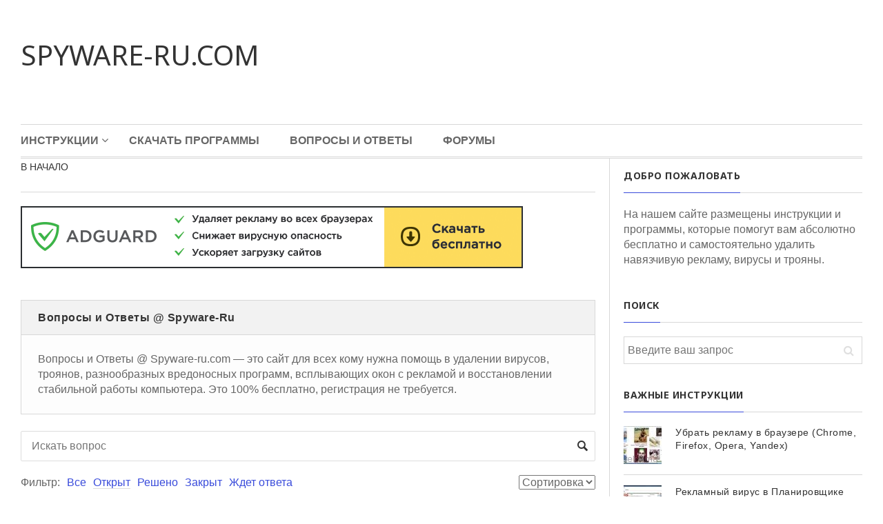

--- FILE ---
content_type: text/html; charset=UTF-8
request_url: https://www.spyware-ru.com/faq/?filter=open
body_size: 16092
content:
<!DOCTYPE html>
<!--[if IE 7]>
<html class="ie ie7" lang="ru-RU" prefix="og: http://ogp.me/ns# article: http://ogp.me/ns/article#">
<![endif]-->
<!--[if IE 8]>
<html class="ie ie8" lang="ru-RU" prefix="og: http://ogp.me/ns# article: http://ogp.me/ns/article#">
<![endif]-->
<!--[if !(IE 7) | !(IE 8) ]><!-->
<html lang="ru-RU" prefix="og: http://ogp.me/ns# article: http://ogp.me/ns/article#">
    <!--<![endif]-->
    <head>
        <meta name="viewport" content="width=device-width">
        <link rel="profile" href="http://gmpg.org/xfn/11">
        <link rel="pingback" href="https://www.spyware-ru.com/xmlrpc.php">                  
        <title>Вопросы и ответы | SPYWARE-RU.COM</title>
<meta name='robots' content='max-image-preview:large' />

<!-- All in One SEO Pack 3.3.3 by Michael Torbert of Semper Fi Web Design[660,706] -->
<script type="application/ld+json" class="aioseop-schema">{"@context":"https://schema.org","@graph":[{"@type":["Person","Organization"],"@id":"https://www.spyware-ru.com/#person","url":"https://www.spyware-ru.com/","name":""},{"@type":"WebSite","@id":"https://www.spyware-ru.com/#website","url":"https://www.spyware-ru.com/","name":"SPYWARE-RU.COM","publisher":{"@id":"https://www.spyware-ru.com/#person"}}]}</script>
<link rel="canonical" href="https://www.spyware-ru.com/faq/" />
			<script type="text/javascript" >
				window.ga=window.ga||function(){(ga.q=ga.q||[]).push(arguments)};ga.l=+new Date;
				ga('create', ' UA-4024415-2 ', 'auto');
				// Plugins
				
				ga('send', 'pageview');
			</script>
			<script async src="https://www.google-analytics.com/analytics.js"></script>
			<!-- All in One SEO Pack -->
<link rel='dns-prefetch' href='//fonts.googleapis.com' />
<link rel='dns-prefetch' href='//s.w.org' />
<link rel="alternate" type="application/rss+xml" title="SPYWARE-RU.COM &raquo; Лента" href="https://www.spyware-ru.com/feed/" />
<link rel="alternate" type="application/rss+xml" title="SPYWARE-RU.COM &raquo; Лента комментариев" href="https://www.spyware-ru.com/comments/feed/" />
		<script type="text/javascript">
			window._wpemojiSettings = {"baseUrl":"https:\/\/s.w.org\/images\/core\/emoji\/13.1.0\/72x72\/","ext":".png","svgUrl":"https:\/\/s.w.org\/images\/core\/emoji\/13.1.0\/svg\/","svgExt":".svg","source":{"concatemoji":"https:\/\/www.spyware-ru.com\/wp-includes\/js\/wp-emoji-release.min.js?ver=5.8.2"}};
			!function(e,a,t){var n,r,o,i=a.createElement("canvas"),p=i.getContext&&i.getContext("2d");function s(e,t){var a=String.fromCharCode;p.clearRect(0,0,i.width,i.height),p.fillText(a.apply(this,e),0,0);e=i.toDataURL();return p.clearRect(0,0,i.width,i.height),p.fillText(a.apply(this,t),0,0),e===i.toDataURL()}function c(e){var t=a.createElement("script");t.src=e,t.defer=t.type="text/javascript",a.getElementsByTagName("head")[0].appendChild(t)}for(o=Array("flag","emoji"),t.supports={everything:!0,everythingExceptFlag:!0},r=0;r<o.length;r++)t.supports[o[r]]=function(e){if(!p||!p.fillText)return!1;switch(p.textBaseline="top",p.font="600 32px Arial",e){case"flag":return s([127987,65039,8205,9895,65039],[127987,65039,8203,9895,65039])?!1:!s([55356,56826,55356,56819],[55356,56826,8203,55356,56819])&&!s([55356,57332,56128,56423,56128,56418,56128,56421,56128,56430,56128,56423,56128,56447],[55356,57332,8203,56128,56423,8203,56128,56418,8203,56128,56421,8203,56128,56430,8203,56128,56423,8203,56128,56447]);case"emoji":return!s([10084,65039,8205,55357,56613],[10084,65039,8203,55357,56613])}return!1}(o[r]),t.supports.everything=t.supports.everything&&t.supports[o[r]],"flag"!==o[r]&&(t.supports.everythingExceptFlag=t.supports.everythingExceptFlag&&t.supports[o[r]]);t.supports.everythingExceptFlag=t.supports.everythingExceptFlag&&!t.supports.flag,t.DOMReady=!1,t.readyCallback=function(){t.DOMReady=!0},t.supports.everything||(n=function(){t.readyCallback()},a.addEventListener?(a.addEventListener("DOMContentLoaded",n,!1),e.addEventListener("load",n,!1)):(e.attachEvent("onload",n),a.attachEvent("onreadystatechange",function(){"complete"===a.readyState&&t.readyCallback()})),(n=t.source||{}).concatemoji?c(n.concatemoji):n.wpemoji&&n.twemoji&&(c(n.twemoji),c(n.wpemoji)))}(window,document,window._wpemojiSettings);
		</script>
		<style type="text/css">
img.wp-smiley,
img.emoji {
	display: inline !important;
	border: none !important;
	box-shadow: none !important;
	height: 1em !important;
	width: 1em !important;
	margin: 0 .07em !important;
	vertical-align: -0.1em !important;
	background: none !important;
	padding: 0 !important;
}
</style>
	<link rel='stylesheet' id='wpfb-css'  href='//www.spyware-ru.com/wp-content/plugins/wp-filebase/wp-filebase.css?ver=3.1.02' type='text/css' media='all' />
<link rel='stylesheet' id='wp-block-library-css'  href='https://www.spyware-ru.com/wp-includes/css/dist/block-library/style.min.css?ver=5.8.2' type='text/css' media='all' />
<link rel='stylesheet' id='bbp-default-css'  href='https://www.spyware-ru.com/wp-content/plugins/bbpress/templates/default/css/bbpress.min.css?ver=2.6.6' type='text/css' media='all' />
<link rel='stylesheet' id='dwqa-style-css'  href='https://www.spyware-ru.com/wp-content/plugins/dw-question-answer/templates/assets/css/style.css?ver=180720161355' type='text/css' media='all' />
<link rel='stylesheet' id='dwqa-rtl-css'  href='https://www.spyware-ru.com/wp-content/plugins/dw-question-answer/templates/assets/css/rtl.css?ver=180720161355' type='text/css' media='all' />
<link rel='stylesheet' id='collapseomatic-css-css'  href='https://www.spyware-ru.com/wp-content/plugins/jquery-collapse-o-matic/light_style.css?ver=1.6' type='text/css' media='all' />
<link rel='stylesheet' id='easy-responsive-shortcodes-css'  href='https://www.spyware-ru.com/wp-content/plugins/easy-responsive-shortcodes/css/easy-responsive-shortcodes.css?ver=1.0' type='text/css' media='all' />
<link rel='stylesheet' id='font-awesome-css'  href='https://www.spyware-ru.com/wp-content/plugins/easy-responsive-shortcodes/css/font-awesome.css?ver=4.2.0' type='text/css' media='all' />
<link rel='stylesheet' id='origamiez_bootstrap-css'  href='https://www.spyware-ru.com/wp-content/themes/origamiez/css/bootstrap.css' type='text/css' media='all' />
<link rel='stylesheet' id='origamiez_bootstrap-theme-css'  href='https://www.spyware-ru.com/wp-content/themes/origamiez/css/bootstrap-theme.css' type='text/css' media='all' />
<link rel='stylesheet' id='origamiez_font-awesome-css'  href='https://www.spyware-ru.com/wp-content/themes/origamiez/css/font-awesome.css' type='text/css' media='all' />
<link rel='stylesheet' id='origamiez_jquery-navgoco-css'  href='https://www.spyware-ru.com/wp-content/themes/origamiez/css/jquery.navgoco.css' type='text/css' media='all' />
<link rel='stylesheet' id='origamiez_jquery-poptrox-css'  href='https://www.spyware-ru.com/wp-content/themes/origamiez/css/jquery.poptrox.css' type='text/css' media='all' />
<link rel='stylesheet' id='origamiez_jquery-owl-carousel-css'  href='https://www.spyware-ru.com/wp-content/themes/origamiez/css/owl.carousel.css' type='text/css' media='all' />
<link rel='stylesheet' id='origamiez_jquery-owl-theme-css'  href='https://www.spyware-ru.com/wp-content/themes/origamiez/css/owl.theme.css' type='text/css' media='all' />
<link rel='stylesheet' id='origamiez_jquery-owl-transitions-css'  href='https://www.spyware-ru.com/wp-content/themes/origamiez/css/owl.transitions.css' type='text/css' media='all' />
<link rel='stylesheet' id='origamiez_jquery-slidebars-css'  href='https://www.spyware-ru.com/wp-content/themes/origamiez/css/slidebars.css' type='text/css' media='all' />
<link rel='stylesheet' id='origamiez_jquery-superfish-css'  href='https://www.spyware-ru.com/wp-content/themes/origamiez/css/superfish.css' type='text/css' media='all' />
<link rel='stylesheet' id='origamiez_style-css'  href='https://www.spyware-ru.com/wp-content/themes/origamiez/style.css' type='text/css' media='all' />
<style id='origamiez_style-inline-css' type='text/css'>

        /*
         * --------------------------------------------------
         * SKELETON
         * --------------------------------------------------
         */
        body {
          color: #666666;
        }

        a {
          color: #333333;
        }
        a:hover {
          color: #394bdb;
        }

        h1, h2, h3, h4, h5, h6 {
          color: #333333;
        }
        h1 a, h2 a, h3 a, h4 a, h5 a, h6 a {
          color: #333333;
        }
        h1 a:hover, h2 a:hover, h3 a:hover, h4 a:hover, h5 a:hover, h6 a:hover {
          color: #394bdb;
        }

        #origamiez-header {
          background: #FFFFFF;
          border-bottom: 1px solid #d8d8d8;
        }

        #origamiez-header-bottom {
          border-bottom: 1px solid #d8d8d8;
        }

        #origamiez-header-bar-inner {
          border-bottom: 1px solid #d8d8d8;
        }

        #main-nav {
          background: #FFFFFF;
          border-top: 1px solid #d8d8d8;
        }
        #main-nav.stuckMenu.isStuck {
          background-color: #FFFFFF;
          border-bottom: 1px solid #d8d8d8;
        }
        #main-nav.stuckMenu.isStuck .main-menu {
          border-bottom: 1px solid #d8d8d8;
        }

        #main-menu a {
          color: #666666;
        }
        #main-menu > li.current-menu-item > a {
          color: #394bdb;
        }
        #main-menu > li:hover > a {
          color: #394bdb;
        }
        #main-menu li ul {
          border-top: 3px solid #394bdb;
          border-left: 1px solid #d8d8d8;
          border-right: 1px solid #d8d8d8;
          border-bottom: 1px solid #d8d8d8;
          background: #FFFFFF;
        }
        #main-menu li ul li {
          border-bottom: 1px solid #d8d8d8;
        }
        #main-menu li ul li a {
          color: #666666;
        }
        #main-menu li ul li:hover > a {
          color: #394bdb;
        }

        #origamiez-body-inner {
          background: #FFFFFF;
        }

        .origamiez-col-right {
          border-left: 1px solid #d8d8d8;
        }

        #origamiez-footer-sidebars {
          /*border-top: 1px solid $line-1-bg-color;*/
          border-top: none;
          background-color: #222222;
        }

        #origamiez-footer-end {
          background-color: #111111;
          color: #999999;
        }

        #bottom-menu li a {
          color: #999999;
          border-left: 1px solid #999999;
        }
        #bottom-menu li a:hover {
          color: #394bdb;
        }
        #bottom-menu li:first-child a {
          border-left: none;
        }

        /*
         * --------------------------------------------------
         * HEADLINE
         * --------------------------------------------------
         */
        #origamiez-headline-ticker .origamiez-headline-caption {
          background-color: #FFFFFF;
          color: #394bdb;
        }
        #origamiez-headline-ticker .origamiez-headline-caption > span {
          border-right: 1px solid #d8d8d8;
        }
        #origamiez-headline-ticker #origamiez-ticker a time {
          color: #394bdb;
        }

        /*
         * --------------------------------------------------
         * SIDEBAR RIGHT
         * --------------------------------------------------
         */
        /*
         * --------------------------------------------------
         * SIDEBAR CENTER
         * --------------------------------------------------
         */
        #sidebar-center {
          border-right: 1px solid #d8d8d8;
          background-color: #FFFFFF;
        }
        #sidebar-center .widget {
          margin-top: -1px;
          border-top: 1px solid #d8d8d8;
        }

        /*
         * --------------------------------------------------
         * SIDEBAR LEFT
         * --------------------------------------------------
         */
        /*
         * --------------------------------------------------
         * SIDEBAR MAIN TOP
         * --------------------------------------------------
         */
        /*
         * --------------------------------------------------
         * SIDEBAR BOTTOM
         * --------------------------------------------------
         */
        #sidebar-bottom {
          border-top: 1px solid #d8d8d8;
        }
        #sidebar-bottom .widget .widget-title-text {
          border-bottom: none;
        }

        #origamiez-footer-sidebars h2.widget-title {
          color: #FFFFFF;
        }
        #origamiez-footer-sidebars .origamiez-widget-content {
          color: #999999;
        }
        #origamiez-footer-sidebars .origamiez-widget-content a {
          color: #999999;
        }
        #origamiez-footer-sidebars .widget_calendar caption {
          border-bottom-color: #555555;
        }
        #origamiez-footer-sidebars .widget_tag_cloud .origamiez-widget-content a {
          color: #FFFFFF;
          background-color: #555555;
        }

        /*
         * --------------------------------------------------
         * SEARCH FORM
         * --------------------------------------------------
         */
        form.search-form .search-text {
          border: 1px solid #d8d8d8;
        }
        form.search-form .search-submit {
          background-color: #FFFFFF;
          color: #DFDFDF;
        }

        /*
         * --------------------------------------------------
         * MOBILE MENU
         * --------------------------------------------------
         */
        body.without_bg_slides {
          background: #FFFFFF;
        }
        body.without_bg_slides #sb-site,
        body.without_bg_slides .sb-site-container {
          background: #FFFFFF;
        }

        .origamiez-mobile-icon {
          background-color: #394bdb;
          color: #FFFFFF;
        }

        .sb-slidebar {
          background-color: #222222;
        }

        #mobile-menu a {
          color: #999999;
        }
        #mobile-menu li {
          border-top: 1px solid #555555;
        }
        #mobile-menu > li:first-child {
          border-top: none;
        }

        /*
         * --------------------------------------------------
         * MOBILE SEARCH
         * --------------------------------------------------
         */
        .sb-slidebar.sb-right {
          color: #999999;
        }
        .sb-slidebar.sb-right a {
          color: #999999;
        }
        .sb-slidebar.sb-right .widget-title {
          border-color: #555555;
          color: #394bdb;
        }
        .sb-slidebar.sb-right form.search-form .search-text {
          border-color: #555555;
        }

        /*
         * --------------------------------------------------
         * WIDGET
         * --------------------------------------------------
         */
        h2.widget-title {
          border-bottom: 1px solid #d8d8d8;
        }

        #origamiez-top-banner .widget-title-text,
        #origamiez-body .widget-title-text {
          border-bottom: 1px solid #394bdb;
        }

        /*
         * --------------------------------------------------
         * WIDGET CATEGORIES | ARCHIVES (WP DEFAULT)
         * --------------------------------------------------
         */
        .widget_archive select,
        .widget_categories select {
          border: 1px solid #d8d8d8;
        }

        .widget_rss ul li:before {
          color: #FA9B39;
        }

        /*
         * --------------------------------------------------
         * WIDGET POSTS MINIMALIST
         * --------------------------------------------------
         */
        .origamiez-widget-posts-minimalist .origamiez-widget-content .origamiez-wp-m-post {
          border-top: 1px dashed #555555;
        }
        .origamiez-widget-posts-minimalist .origamiez-widget-content .origamiez-wp-m-post.origamiez-wp-m-post-first {
          border-top: none;
        }
        .origamiez-widget-posts-minimalist .origamiez-widget-content .origamiez-wp-m-post h5 a {
          color: #999999;
        }

        /*
         * --------------------------------------------------
         * WIDGET POSTS TWEETS
         * --------------------------------------------------
         */
        .origamiez-widget-tweets .origamiez-widget-content .origamiez-wp-m-tweet {
          border-top: 1px solid #555555;
        }
        .origamiez-widget-tweets .origamiez-widget-content .origamiez-wp-m-tweet:hover .fa-twitter {
          color: #00A0D1;
        }
        .origamiez-widget-tweets .origamiez-widget-content .origamiez-wp-m-tweet.origamiez-wp-m-tweet-first {
          border-top: none;
        }
        .origamiez-widget-tweets .origamiez-widget-content .origamiez-wp-m-tweet p.origamiez-wp-m-tweet-content a {
          color: #394bdb;
        }

        #origamiez-body .origamiez-widget-tweets .origamiez-widget-content .origamiez-wp-m-tweet {
          border-top-color: #d8d8d8;
        }
        #origamiez-body .origamiez-widget-tweets .origamiez-widget-content .fa-twitter {
          color: #00A0D1;
        }

        /*
         * --------------------------------------------------
         * WIDGET NEWSLETTER
         * --------------------------------------------------
         */
        .origamiez-widget-newsletter p.newsletter-form input[type=text] {
          border: 1px solid #d8d8d8;
        }
        .origamiez-widget-newsletter p.newsletter-form button[type=submit] {
          border: 1px solid #d8d8d8;
        }
        .origamiez-widget-newsletter p.newsletter-form:hover button[type=submit] {
          border: 1px solid #394bdb;
          background-color: #394bdb;
          color: #FFFFFF;
        }

        #origamiez-footer .origamiez-widget-newsletter p.newsletter-form input[type=text] {
          background: #222222;
          border: 1px solid #555555;
        }
        #origamiez-footer .origamiez-widget-newsletter p.newsletter-form button[type=submit] {
          border: 1px solid #555555;
          background: #555555;
          color: #f9f9f9;
        }
        #origamiez-footer .origamiez-widget-newsletter p.newsletter-form:hover input[type=text] {
          border: 1px solid #394bdb;
          color: #FFFFFF;
        }
        #origamiez-footer .origamiez-widget-newsletter p.newsletter-form:hover button[type=submit] {
          border: 1px solid #394bdb;
          background: #394bdb;
          color: #FFFFFF;
        }

        /*
         * --------------------------------------------------
         * WIDGET POSTS SMALL THUMBNAIL
         * --------------------------------------------------
         */
        .origamiez-widget-posts-small-thumbnail .origamiez-widget-content .origamiez-wp-mt-post {
          border-top: 1px solid #d8d8d8;
        }
        .origamiez-widget-posts-small-thumbnail .origamiez-widget-content .origamiez-wp-mt-post.origamiez-wp-mt-post-first {
          border-top: none;
        }

        /*
         * --------------------------------------------------
         * WIDGET POSTS GRID
         * --------------------------------------------------
         */
        .origamiez-widget-posts-grid .origamiez-widget-content .row.row-first .origamiez-wp-grid-post {
          border-top: none;
        }
        .origamiez-widget-posts-grid .origamiez-widget-content .row .origamiez-wp-grid-post {
          border-top: 1px solid #d8d8d8;
          border-left: 1px solid #d8d8d8;
          border-right: 1px solid #d8d8d8;
          margin-left: -1px;
        }
        .origamiez-widget-posts-grid .origamiez-widget-content .row .origamiez-wp-grid-post.origamiez-wp-grid-post-first {
          border-left: none;
        }
        .origamiez-widget-posts-grid .origamiez-widget-content .row .origamiez-wp-grid-post.origamiez-wp-grid-post-last {
          border-right: none;
        }

        /*
         * --------------------------------------------------
         * WIDGET TAGS (WP DEFAULT)
         * --------------------------------------------------
         */
        .widget_tag_cloud .tagcloud a {
          background-color: #f9f9f9;
        }
        .widget_tag_cloud .tagcloud a:hover {
          background-color: #394bdb;
          color: #FFFFFF;
        }

        /*
         * --------------------------------------------------
         * WIDGET CALENDAR (WP DEFAULT)
         * --------------------------------------------------
         */
        .widget_calendar caption {
          border-bottom: 1px solid #d8d8d8;
        }
        .widget_calendar tr {
          line-height: 20px;
          height: 20px;
        }

        /*
         * --------------------------------------------------
         * ICON
         * --------------------------------------------------
         */
        a.social-link {
          color: #555555;
          border: 1px solid #555555;
        }
        a.social-link.social-link-facebook {
          color: #3B5998;
          border: 1px solid #3B5998;
        }
        a.social-link.social-link-twitter {
          color: #00A0D1;
          border: 1px solid #00A0D1;
        }
        a.social-link.social-link-pinterest {
          color: #910101;
          border: 1px solid #910101;
        }
        a.social-link.social-link-google-plus {
          color: #C63D2D;
          border: 1px solid #C63D2D;
        }
        a.social-link.social-link-rss {
          color: #FA9B39;
          border: 1px solid #FA9B39;
        }

        /*
         * --------------------------------------------------
         * MOBILE MENU
         * --------------------------------------------------
         */
        /*
         * --------------------------------------------------
         * OWL CUSTOM PAGINATION
         * --------------------------------------------------
         */
        .widget-title .owl-custom-pagination {
          border: 1px solid #d8d8d8;
          color: #d8d8d8;
        }
        .widget-title .owl-custom-pagination:hover {
          border-color: #394bdb;
          color: #394bdb;
        }

        /*
         * --------------------------------------------------
         * ICON
         * --------------------------------------------------
         */
        .metadata-circle-icon .fa {
          color: #394bdb;
        }

        /*
         * --------------------------------------------------
         * METADATA
         * --------------------------------------------------
         */
        div.comment-metadata .metadata-divider,
        div.comment-metadata time,
        div.comment-metadata .comment-reply-link,
        div.comment-metadata a {
          color: #666666;
        }

        p.metadata .metadata-post-format {
          background: #394bdb;
          color: #FFFFFF;
        }
        p.metadata i,
        p.metadata .metadata-author a,
        p.metadata .metadata-categories a,
        p.metadata .metadata-comment,
        p.metadata .metadata-date,
        p.metadata .metadata-views,
        p.metadata .metadata-divider {
          color: #777777;
        }
        p.metadata .metadata-categories a:hover {
          color: #394bdb;
        }

        p.metadata-readmore a {
          color: #394bdb;
        }

        div.origamiez-article-metadata p.metadata-divider-horizonal {
          border-bottom: 1px dashed #d8d8d8;
          color: #394bdb;
        }

        .origamiez-transition-all, .wpcf7-form .wpcf7-form-control.wpcf7-submit {
          -o-transition: all .5s;
          -ms-transition: all .5s;
          -moz-transition: all .5s;
          -webkit-transition: all .5s;
        }

        /*
         * --------------------------------------------------
         * BREADCRUMB
         * --------------------------------------------------
         */
        .breadcrumb {
          background-color: transparent;
          border-bottom: 1px solid #d8d8d8;
        }
        .breadcrumb a {
          text-decoration: none;
        }
        .breadcrumb a.current-page {
          color: #394bdb;
        }

        /*
         * --------------------------------------------------
         * BLOG PAGE
         * --------------------------------------------------
         */
        body.origamiez-layout-blog #origamiez-blogposts {
          list-style-type: none;
        }
        body.origamiez-layout-blog #origamiez-blogposts > li {
          border-top: 1px solid #d8d8d8;
        }
        body.origamiez-layout-blog #origamiez-blogposts > li.origamiez-first-post {
          border-top: none;
        }
        body.origamiez-layout-blog #origamiez-blogposts > li article .entry-thumb a .overlay {
          background: rgba(0, 0, 0, 0.5);
        }
        body.origamiez-layout-blog #origamiez-blogposts > li article .entry-thumb a .overlay-link {
          border: 2px solid #FFFFFF;
        }
        body.origamiez-layout-blog #origamiez-blogposts > li article .entry-thumb a .fa {
          color: #FFFFFF;
        }

        /*
         * --------------------------------------------------
         * BLOG PAGE MASONRY
         * --------------------------------------------------
         */
        body.origamiez-layout-blog.origamiez-layout-blog-masonry #origamiez-blogposts {
          border-bottom: 1px solid #d8d8d8;
        }
        body.origamiez-layout-blog.origamiez-layout-blog-masonry #origamiez-blogposts .item {
          border-bottom: none;
          border-right: none;
          border-left: 1px solid #d8d8d8;
          border-top: 1px solid #d8d8d8;
        }
        body.origamiez-layout-blog.origamiez-layout-blog-masonry #origamiez-blogposts-loadmore {
          background-color: #394bdb;
        }
        body.origamiez-layout-blog.origamiez-layout-blog-masonry #origamiez-blogposts-loadmore a {
          color: #FFFFFF;
        }

        /*
         * --------------------------------------------------
         * PAGINATION
         * --------------------------------------------------
         */
        ul.page-numbers {
          border-top: 1px solid #d8d8d8;
        }
        ul.page-numbers li a, ul.page-numbers li span {
          border: 1px solid #d8d8d8;
          text-decoration: none;
          transition: all 0.5s;
          -ms-transition: all 0.5s;
          -webkit-transition: all 0.5s;
          -moz-transition: all 0.5s;
        }
        ul.page-numbers li span.dots {
          border-color: transparent;
        }
        ul.page-numbers li a:hover, ul.page-numbers li span.current {
          color: #394bdb;
          border-color: #394bdb;
        }

        #origamiez_singular_pagination a {
          color: #394bdb;
        }

        /*
         * --------------------------------------------------
         * SINGLE PAGE
         * --------------------------------------------------
         */
        body.origamiez-layout-single #origamiez-post-wrap div.entry-tag {
          border-top: 1px solid #d8d8d8;
        }
        body.origamiez-layout-single #origamiez-post-category,
        body.origamiez-layout-single #origamiez-post-tag {
          border-top: 1px solid #d8d8d8;
        }
        body.origamiez-layout-single #origamiez-post-category span,
        body.origamiez-layout-single #origamiez-post-category a,
        body.origamiez-layout-single #origamiez-post-tag span,
        body.origamiez-layout-single #origamiez-post-tag a {
          background-color: #f9f9f9;
        }
        body.origamiez-layout-single #origamiez-post-category span:hover,
        body.origamiez-layout-single #origamiez-post-category a:hover,
        body.origamiez-layout-single #origamiez-post-tag span:hover,
        body.origamiez-layout-single #origamiez-post-tag a:hover {
          background-color: #394bdb;
          color: #FFFFFF;
        }
        body.origamiez-layout-single #origamiez-post-category span,
        body.origamiez-layout-single #origamiez-post-tag span {
          color: #394bdb;
        }
        body.origamiez-layout-single #origamiez-post-category {
          border-top: none;
        }
        body.origamiez-layout-single #origamiez-post-adjacent {
          border-top: 1px solid #d8d8d8;
        }
        body.origamiez-layout-single #origamiez-post-adjacent div.origamiez-post-adjacent-prev {
          border-right: 1px solid #d8d8d8;
        }
        body.origamiez-layout-single #origamiez-post-adjacent div.origamiez-post-adjacent-next {
          border-left: 1px solid #d8d8d8;
        }
        body.origamiez-layout-single #origamiez-post-author {
          border-top: 1px solid #d8d8d8;
        }
        body.origamiez-layout-single #origamiez-post-author .origamiez-author-name a {
          color: #394bdb;
        }
        body.origamiez-layout-single #origamiez-post-author .origamiez-author-socials a {
          border: 1px solid #d8d8d8;
        }
        body.origamiez-layout-single #origamiez-post-related .origamiez-widget-content figure.post figcaption a {
          color: #FFFFFF;
          background-color: rgba(0, 0, 0, 0.5);
        }

        /*
         * --------------------------------------------------
         * COMMENTS
         * --------------------------------------------------
         */
        #comments {
          border-top: none !important;
        }
        #comments > .widget-title.comments-title {
          border-top: 1px dashed #d8d8d8;
        }
        #comments #comment-nav-below {
          border-top: 1px dashed #d8d8d8;
        }
        #comments .comment-list > li:first-child {
          border-top: none;
        }
        #comments .pingback,
        #comments .comment {
          border-top: 1px solid #d8d8d8;
        }
        #comments .pingback .comment-meta .comment-author .fn a,
        #comments .comment .comment-meta .comment-author .fn a {
          color: #394bdb;
        }
        #comments #respond {
          border-top: 1px solid #d8d8d8;
        }
        #comments #respond .comment-form-info input {
          border: 1px solid #d8d8d8;
        }
        #comments #respond .comment-form-comment textarea {
          border: 1px solid #d8d8d8;
        }
        #comments #respond .form-submit input {
          color: #FFFFFF;
          border: none;
          background-color: #394bdb;
        }

        /*
         * --------------------------------------------------
         * DIVIDER
         * --------------------------------------------------
         */
        .separator {
          border-bottom-width: 1px;
          border-bottom-color: #d8d8d8;
        }

        .separator-solid {
          border-bottom-style: solid;
        }

        .separator-dotted {
          border-bottom-style: dotted;
        }

        .separator-double {
          border-bottom-style: double;
          border-bottom-width: 3px;
          height: 3px;
        }

        .separator-dashed {
          border-bottom-style: dashed;
        }

        /*
         * --------------------------------------------------
         * PLUGIN (CONTACT FORM 7)
         * --------------------------------------------------
         */
        .wpcf7-form .wpcf7-form-control-wrap > input[type=text], .wpcf7-form .wpcf7-form-control-wrap > input[type=email], .wpcf7-form .wpcf7-form-control-wrap > input[type=number], .wpcf7-form .wpcf7-form-control-wrap > input[type=phone], .wpcf7-form .wpcf7-form-control-wrap > textarea {
          border: 1px solid #d8d8d8;
        }
        .wpcf7-form .wpcf7-form-control.wpcf7-submit {
          background-color: #394bdb;
          border: 1px solid #394bdb;
          color: #FFFFFF;
        }
        .wpcf7-form .wpcf7-form-control.wpcf7-submit:hover {
          color: #394bdb;
          background-color: #FFFFFF;
        }

        /*
         * --------------------------------------------------
         * BOXER
         * --------------------------------------------------
         */
        body.origamiez-boxer #origamiez-header-search-box form#search-form .search-submit {
          border-right: none !important;
        }

        /*
         * --------------------------------------------------
         * REVIEW (RATING) SYSTEM
         * --------------------------------------------------
         */
        #origamiez-admin-rating {
          border: 1px solid #d8d8d8;
        }
        #origamiez-admin-rating .origamiez-admin-rating-summary {
          border-bottom: 1px solid #d8d8d8;
        }
        #origamiez-admin-rating .origamiez-rating-total {
          background-color: #394bdb;
        }
        #origamiez-admin-rating .origamiez-rating-total span {
          color: #FFFFFF;
        }
        #origamiez-admin-rating .origamiez-admin-rating-per-featured .col-left {
          font-size: 16px;
        }
        #origamiez-admin-rating .origamiez-admin-rating-per-featured .col-right .circle {
          border: 3px solid #394bdb;
          background: #FFFFFF;
          color: #394bdb;
        }
        #origamiez-admin-rating .origamiez-admin-rating-per-featured .col-right .line-front {
          background-color: #394bdb;
        }
        #origamiez-admin-rating .origamiez-admin-rating-per-featured .col-right .line-back {
          background-color: #d8d8d8;
        }

        .origamiez-rating-total-inside-widget {
          background: #394bdb;
          color: #FFFFFF;
        }

        /*
         * --------------------------------------------------
         * CONTACT INFORMATION
         * --------------------------------------------------
         */
        .origamiez-contact-information .origamiez-contact-block .fa {
          color: #394bdb;
        }

        /*
         * --------------------------------------------------
         * WIDGET POSTS TWO COLS (1.1.4)
         * --------------------------------------------------
         */
        .origamiez-widget-posts-two-cols .article-col-right article {
          border-top: 1px solid #d8d8d8;
        }
        .origamiez-widget-posts-two-cols .article-col-right article.origamiez-post-1 {
          border-top: none !important;
        }

        /*
         * --------------------------------------------------
         * WIDGET MEDIA (1.1.6)
         * --------------------------------------------------
         */
        .origamiez-widget-posts-with-format-icon .origamiez-widget-content .origamiez-w-m-post {
          border-top: 1px solid #d8d8d8;
        }
        .origamiez-widget-posts-with-format-icon .origamiez-widget-content .metadata-circle-icon {
          border: 1px solid #FFFFFF;
        }
        .origamiez-widget-posts-with-format-icon .origamiez-widget-content .metadata-circle-icon .fa {
          color: #FFFFFF;
        }

        /*
         * --------------------------------------------------
         * WIDGET POSTS ZEBRA (1.1.6)
         * --------------------------------------------------
         */
        .origamiez-widget-posts-zebra .origamiez-widget-content .origamiez-wp-zebra-post {
          border-bottom: 1px solid #e5e5e5;
        }
        .origamiez-widget-posts-zebra .origamiez-widget-content .origamiez-wp-zebra-post:last-child {
          border-bottom: none;
        }
        .origamiez-widget-posts-zebra .origamiez-widget-content .origamiez-wp-zebra-post.even {
          background-color: #f9f9f9;
        }
        .origamiez-widget-posts-zebra .origamiez-widget-content .origamiez-wp-zebra-post.odd {
          background-color: #FFFFFF;
        }
        .origamiez-widget-posts-zebra .origamiez-widget-content .origamiez-wp-zebra-post .metadata {
          margin-top: 10px;
        }

        /*
         * --------------------------------------------------
         * WIDGET POSTS WITH BACKGROUND (1.1.6)
         * --------------------------------------------------
         */
        .origamiez-widget-posts-with-background .origamiez-widget-content .origamiez-wp-post {
          background-color: #f9f9f9;
        }
        .origamiez-widget-posts-with-background .origamiez-widget-content .origamiez-wp-post .origamiez-wp-post-index {
          border: 1px solid #394bdb;
          color: #394bdb;
        }

        /*
         * --------------------------------------------------
         * WIDGET POSTS SLIDER (1.1.6)
         * --------------------------------------------------
         */
        .origamiez-widget-posts-slider .origamiez-widget-content .item .caption {
          background-color: #FFFFFF;
        }
        .origamiez-widget-posts-slider .origamiez-widget-content .col-right .owl-pagination {
          background-color: rgba(255, 255, 255, 0.5);
        }

        /*
         * --------------------------------------------------
         * RESPONSIVE (COLOR)
         * --------------------------------------------------
         */
        @media only screen and (max-width: 1023px) {
          #sidebar-right {
            border-top: 1px solid #d8d8d8;
          }
        }
        @media only screen and (max-width: 767px) {
          #origamiez-post-adjacent .origamiez-post-adjacent-next {
            border-top: 1px dashed #d8d8d8;
          }

          .origamiez-widget-posts-grid .origamiez-widget-content {
            padding-bottom: 20px;
          }
          .origamiez-widget-posts-grid .origamiez-widget-content .row .origamiez-wp-grid-post {
            border-top: 1px solid #d8d8d8;
            border-right: none;
            border-left: none;
          }
          .origamiez-widget-posts-grid .origamiez-widget-content .row.row-first .origamiez-wp-grid-post {
            border-top: 1px solid #d8d8d8;
          }
          .origamiez-widget-posts-grid .origamiez-widget-content .row.row-first .origamiez-wp-grid-post.origamiez-wp-grid-post-first {
            border-top: none;
          }

          .origamiez-widget-posts-playlist .row-first .origamiez-wp-other-post-even .entry-title {
            border-top: 1px solid #555555" !important;
          }

          .origamiez-widget-posts-two-cols .article-col-right {
            border-top: 1px solid #d8d8d8;
          }
        }
        @media only screen and (max-width: 767px) {
          body.origamiez-page-magazine #main-center-outer > .origamiez-left,
          body.origamiez-page-magazine #main-center-inner > .origamiez-left {
            border-right: none !important;
          }
        }
        @media only screen and (min-width: 1024px) and (max-width: 1179px) {
          .origamiez-col-right {
            border-right: 1px solid #d8d8d8;
          }
        }
        @media only screen and (min-width: 980px) and (max-width: 1023px) {
          .origamiez-col-right {
            border-right: 1px solid #d8d8d8;
          }
        }
        @media only screen and (min-width: 900px) and (max-width: 979px) {
          .origamiez-col-right {
            border-right: 1px solid #d8d8d8;
          }
        }
        @media only screen and (min-width: 800px) and (max-width: 899px) {
          .origamiez-col-right {
            border-right: 1px solid #d8d8d8;
          }
        }
        @media only screen and (min-width: 768px) and (max-width: 799px) {
          .origamiez-col-right {
            border-right: 1px solid #d8d8d8;
          }
        }
        @media only screen and (max-width: 599px) {
          #main-nav-inner #origamiez-header-search-box {
            border-left: none;
          }
        }
        /*
         * --------------------------------------------------
         * UPDATE :: 2015.03.17
         * --------------------------------------------------
         */
        #sidebar-bottom .widget {
          border-bottom-color: #d8d8d8;
        }

        /*
         * --------------------------------------------------
         * UPDATE :: 2015.06.26
         * --------------------------------------------------
         */
        body.origamiez-page-magazine #sidebar-main-center-top,
        body.origamiez-page-magazine #sidebar-main-top {
          border-bottom: 1px solid #d8d8d8;
        }
        body.origamiez-page-magazine #main-center-outer > .origamiez-left,
        body.origamiez-page-magazine #main-center-inner > .origamiez-left {
          border-right: 1px solid #d8d8d8;
        }

        body.origamiez-layout-single.origamiez-show-border-for-images .wp-caption.aligncenter, body.origamiez-layout-single.origamiez-show-border-for-images .wp-caption.alignleft, body.origamiez-layout-single.origamiez-show-border-for-images .wp-caption.alignright {
          border: 1px solid #d8d8d8;
          background-color: #e5e5e5;
        }

        #origamiez-top-bar {
          border-bottom: 1px solid #d8d8d8;
        }

        #top-menu li.lang-item.current-lang a {
          color: #394bdb;
        }

        #origamiez-blogposts > li.sticky article {
          background-color: #f9f9f9;
        }

        /*
         * --------------------------------------------------
         * UPDATE :: 2015.07.07 (1.1.9)
         * --------------------------------------------------
         */
        p.origamiez-readmore-block > a,
        #origamiez-footer-copyright > a {
          color: #394bdb;
        }
        p.origamiez-readmore-block > a:hover,
        #origamiez-footer-copyright > a:hover {
          -ms-filter: "progid:DXImageTransform.Microsoft.Alpha(Opacity=90)";
          filter: alpha(opacity=90);
          -moz-opacity: 0.9;
          -khtml-opacity: 0.9;
          opacity: 0.9;
        }

        .entry-content a {
          color: #394bdb;
        }
        .entry-content a:hover {
          -ms-filter: "progid:DXImageTransform.Microsoft.Alpha(Opacity=90)";
          filter: alpha(opacity=90);
          -moz-opacity: 0.9;
          -khtml-opacity: 0.9;
          opacity: 0.9;
        }
        .entry-content q,
        .entry-content blockquote {
          border-left: 3px solid #394bdb;
        }

        #bottom-mobile-menu {
          background-color: transparent;
          border: 3px solid #222222;
        }

        #top-mobile-menu {
          border: 3px solid #d8d8d8;
        }

        #bottom-mobile-menu:hover,
        #top-mobile-menu:hover {
          border-color: #394bdb;
        }

        /*
         * --------------------------------------------------
         * UPDATE :: 2015.07.22 (1.2.2)
         * --------------------------------------------------
         */
        #origamiez_singular_pagination a {
          border-right: 3px solid #394bdb;
        }

        body.page-template-template-page-three-cols #sidebar-middle,
        body.origamiez-taxonomy-three-cols #sidebar-middle,
        body.origamiez-single-post-three-cols #sidebar-middle {
          border-right: 1px solid #d8d8d8;
        }

        body.page-template-template-page-three-cols-slm #sidebar-center,
        body.origamiez-taxonomy-three-cols-slm #sidebar-center,
        body.origamiez-single-post-three-cols-slm #sidebar-center {
          border-left: 1px solid #d8d8d8;
        }
</style>
<link rel='stylesheet' id='origamiez_responsive-css'  href='https://www.spyware-ru.com/wp-content/themes/origamiez/css/responsive.css' type='text/css' media='all' />
<link rel='stylesheet' id='origamiez_oswald-css'  href='//fonts.googleapis.com/css?family=Oswald:400,700&#038;subset=latin,vietnamese' type='text/css' media='all' />
<link rel='stylesheet' id='origamiez_noto-sans-css'  href='//fonts.googleapis.com/css?family=Noto+Sans:400,400italic,700,700italic&#038;subset=latin,vietnamese' type='text/css' media='all' />
<link rel='stylesheet' id='origamiez_josefin-slab-css'  href='//fonts.googleapis.com/css?family=Josefin+Slab:400,400italic,700italic,700' type='text/css' media='all' />
<link rel='stylesheet' id='origamiez_typography-css'  href='https://www.spyware-ru.com/wp-content/themes/origamiez/typography/default.css' type='text/css' media='all' />
<style id='origamiez_typography-inline-css' type='text/css'>
body {font-family: Helvetica;}
body {font-size: 16px;}
body {line-height: 22px;}
#main-menu a {font-family: Helvetica;}
#main-menu a {font-weight: bold;}
h2 {font-family: Helvetica;}
h2 {font-size: 27px;}
h2 {font-weight: 700;}
h2 {line-height: 28px;}
h3 {font-family: Helvetica;}
h3 {font-size: 18px;}
h3 {font-weight: 700;}
h5 {font-family: Helvetica;}
</style>
<link rel='stylesheet' id='origamiez_bbpress-style-css'  href='https://www.spyware-ru.com/wp-content/themes/origamiez/plugins/bbpress/css/style.css' type='text/css' media='all' />
<style id='origamiez_bbpress-style-inline-css' type='text/css'>

          #bbpress-forums ul.bbp-forums,
          #bbpress-forums ul.bbp-topics,
          #bbpress-forums ul.bbp-replies,
          #bbpress-forums ul.bbp-search-results {
            border: none; }
          #bbpress-forums .bbp-forum-info .bbp-forum-title {
            color: #394bdb; }
          #bbpress-forums li.bbp-header {
            background-color: #FFFFFF;
            border-top: 2px solid #394bdb;
            border-bottom: none; }
          #bbpress-forums li.bbp-footer {
            border-bottom: 1px solid #d8d8d8; }
          #bbpress-forums #subscription-toggle a {
            color: #394bdb !important; }
          #bbpress-forums .bbp-topic-title .bbp-topic-permalink {
            color: #394bdb !important; }
          #bbpress-forums .bbp-reply-form fieldset.bbp-form,
          #bbpress-forums .bbp-topic-form fieldset.bbp-form {
            border: none; }
            #bbpress-forums .bbp-reply-form fieldset.bbp-form legend,
            #bbpress-forums .bbp-topic-form fieldset.bbp-form legend {
              border-bottom: none; }
            #bbpress-forums .bbp-reply-form fieldset.bbp-form #bbp_topic_status_select,
            #bbpress-forums .bbp-reply-form fieldset.bbp-form #bbp_stick_topic_select,
            #bbpress-forums .bbp-reply-form fieldset.bbp-form #bbp_topic_tags,
            #bbpress-forums .bbp-reply-form fieldset.bbp-form #bbp_topic_title,
            #bbpress-forums .bbp-reply-form fieldset.bbp-form .wp-editor-container,
            #bbpress-forums .bbp-topic-form fieldset.bbp-form #bbp_topic_status_select,
            #bbpress-forums .bbp-topic-form fieldset.bbp-form #bbp_stick_topic_select,
            #bbpress-forums .bbp-topic-form fieldset.bbp-form #bbp_topic_tags,
            #bbpress-forums .bbp-topic-form fieldset.bbp-form #bbp_topic_title,
            #bbpress-forums .bbp-topic-form fieldset.bbp-form .wp-editor-container {
              border: 1px solid #d8d8d8; }
          #bbpress-forums .bbp-submit-wrapper .button.submit {
            background-color: #394bdb;
            color: #FFFFFF;
            border: 1px solid #394bdb; }
            #bbpress-forums .bbp-submit-wrapper .button.submit:hover {
              background-color: #FFFFFF;
              color: #394bdb; }
          #bbpress-forums div.bbp-forum-header,
          #bbpress-forums div.bbp-topic-header,
          #bbpress-forums div.bbp-reply-header {
            border-top: 1px solid #d8d8d8; }
          #bbpress-forums div.bbp-forum-author img.avatar,
          #bbpress-forums div.bbp-topic-author img.avatar,
          #bbpress-forums div.bbp-reply-author img.avatar {
            padding: 1px;
            border: 1px solid #d8d8d8; }

          #bbp-search-form #bbp_search {
            border: 1px solid #d8d8d8; }
          #bbp-search-form #bbp_search_submit {
            border: 1px solid #394bdb;
            background: #394bdb;
            color: #FFFFFF; }
            #bbp-search-form #bbp_search_submit:hover {
              background: #FFFFFF;
              color: #394bdb; }

          .widget.bbp_widget_login .bbp-login-form input[type=text],
          .widget.bbp_widget_login .bbp-login-form input[type=password] {
            border: 1px solid #d8d8d8; }
          .widget.bbp_widget_login .bbp-login-form #user-submit {
            border: 1px solid #394bdb;
            background-color: #394bdb;
            color: #FFFFFF; }
            .widget.bbp_widget_login .bbp-login-form #user-submit:hover {
              background-color: #FFFFFF;
              color: #394bdb; }

          .widget_display_stats dd {
            color: #394bdb; }
</style>
<link rel='stylesheet' id='origamiez_bbpress-typography-css'  href='https://www.spyware-ru.com/wp-content/themes/origamiez/plugins/bbpress/css/typography.css' type='text/css' media='all' />
<link rel='stylesheet' id='origamiez_dw_question_and_answer-style-css'  href='https://www.spyware-ru.com/wp-content/themes/origamiez/plugins/dw-question-and-anwser/css/style.css' type='text/css' media='all' />
<link rel='stylesheet' id='bur-css'  href='https://www.spyware-ru.com/wp-content/plugins/bbp-user-ranking/css/user-ranking.css?ver=5.8.2' type='text/css' media='all' />
<script type='text/javascript' src='https://www.spyware-ru.com/wp-includes/js/jquery/jquery.min.js?ver=3.6.0' id='jquery-core-js'></script>
<script type='text/javascript' src='https://www.spyware-ru.com/wp-includes/js/jquery/jquery-migrate.min.js?ver=3.3.2' id='jquery-migrate-js'></script>
<link rel="https://api.w.org/" href="https://www.spyware-ru.com/wp-json/" /><link rel="alternate" type="application/json" href="https://www.spyware-ru.com/wp-json/wp/v2/pages/1299" /><link rel="EditURI" type="application/rsd+xml" title="RSD" href="https://www.spyware-ru.com/xmlrpc.php?rsd" />
<link rel="wlwmanifest" type="application/wlwmanifest+xml" href="https://www.spyware-ru.com/wp-includes/wlwmanifest.xml" /> 
<meta name="generator" content="WordPress 5.8.2" />
<link rel='shortlink' href='http://wp.me/PwLFN-kX' />
<link rel="alternate" type="application/json+oembed" href="https://www.spyware-ru.com/wp-json/oembed/1.0/embed?url=https%3A%2F%2Fwww.spyware-ru.com%2Ffaq%2F" />
<link rel="alternate" type="text/xml+oembed" href="https://www.spyware-ru.com/wp-json/oembed/1.0/embed?url=https%3A%2F%2Fwww.spyware-ru.com%2Ffaq%2F&#038;format=xml" />
<meta property="og:title" name="og:title" content="Вопросы и ответы" />
<meta property="og:type" name="og:type" content="article" />
<meta property="og:image" name="og:image" content="https://www.spyware-ru.com/wp-content/uploads/2017/03/cropped-spyware-ru.com_.icon_.png" />
<meta property="og:url" name="og:url" content="https://www.spyware-ru.com/faq/" />
<meta property="og:locale" name="og:locale" content="ru_RU" />
<meta property="og:site_name" name="og:site_name" content="SPYWARE-RU.COM" />
<meta property="twitter:card" name="twitter:card" content="summary" />
<meta property="article:published_time" name="article:published_time" content="2015-11-27T02:30:56-06:00" />
<meta property="article:modified_time" name="article:modified_time" content="2017-11-22T21:41:46-06:00" />
<meta property="article:author" name="article:author" content="https://www.spyware-ru.com/author/admin/" />
<link rel="alternate" href="https://www.spyware-ru.com/faq/" hreflang="ru" />
<link rel="alternate" href="https://www.spyware-ru.com/en/questions-answers/" hreflang="en" />
<link rel="icon" href="https://www.spyware-ru.com/wp-content/uploads/2017/03/cropped-spyware-ru.com_.icon_-32x32.png" sizes="32x32" />
<link rel="icon" href="https://www.spyware-ru.com/wp-content/uploads/2017/03/cropped-spyware-ru.com_.icon_-192x192.png" sizes="192x192" />
<link rel="apple-touch-icon" href="https://www.spyware-ru.com/wp-content/uploads/2017/03/cropped-spyware-ru.com_.icon_-180x180.png" />
<meta name="msapplication-TileImage" content="https://www.spyware-ru.com/wp-content/uploads/2017/03/cropped-spyware-ru.com_.icon_-270x270.png" />
        <script async src="https://pagead2.googlesyndication.com/pagead/js/adsbygoogle.js?client=ca-pub-2186434687883031"
             crossorigin="anonymous"></script>
    </head>

    <body class="archive page-template-default page page-id-1299 list-dwqa-question origamiez-layout-right-sidebar origamiez-layout-blog origamiez-layout-static-page without_bg_slides origamiez-boxer origamiez-show-footer-area origamiez-skin-custom origamiez-header-style-left-right origamiez-missing-sidebar-left">             
        <div class="container">        
            <div class="sb-slidebar sb-left sb-width-custom" data-sb-width="260px">
    <ul id="mobile-menu" class="clearfix"><li id="menu-item-1072" class="menu-item menu-item-type-taxonomy menu-item-object-category menu-item-has-children origamiez-menuitem-first menu-item-1072"><a href="https://www.spyware-ru.com/category/instructions/">Инструкции</a>
<ul class="sub-menu">
	<li id="menu-item-1222" class="menu-item menu-item-type-taxonomy menu-item-object-category menu-item-has-children menu-item-1222"><a href="https://www.spyware-ru.com/category/instructions/how-to-use/">Как использовать</a>
	<ul class="sub-menu">
		<li id="menu-item-1074" class="menu-item menu-item-type-taxonomy menu-item-object-category menu-item-1074"><a href="https://www.spyware-ru.com/category/instructions/how-to-use/free-software/">Программы</a></li>
	</ul>
</li>
	<li id="menu-item-1223" class="menu-item menu-item-type-taxonomy menu-item-object-category menu-item-has-children menu-item-1223"><a href="https://www.spyware-ru.com/category/instructions/how-to-remove/">Как удалить</a>
	<ul class="sub-menu">
		<li id="menu-item-1228" class="menu-item menu-item-type-taxonomy menu-item-object-category menu-item-1228"><a href="https://www.spyware-ru.com/category/instructions/how-to-remove/spyware-adware/">Шпионское и рекламное ПО (adware и spyware)</a></li>
		<li id="menu-item-1225" class="menu-item menu-item-type-taxonomy menu-item-object-category menu-item-1225"><a href="https://www.spyware-ru.com/category/instructions/how-to-remove/rogue-antispyware/">Поддельное антиспайваре</a></li>
		<li id="menu-item-1226" class="menu-item menu-item-type-taxonomy menu-item-object-category menu-item-1226"><a href="https://www.spyware-ru.com/category/instructions/how-to-remove/rootkits/">Руткиты</a></li>
		<li id="menu-item-1227" class="menu-item menu-item-type-taxonomy menu-item-object-category menu-item-1227"><a href="https://www.spyware-ru.com/category/instructions/how-to-remove/trojans/">Трояны</a></li>
		<li id="menu-item-1224" class="menu-item menu-item-type-taxonomy menu-item-object-category menu-item-1224"><a href="https://www.spyware-ru.com/category/instructions/how-to-remove/keyloggers/">Кейлоггеры</a></li>
	</ul>
</li>
</ul>
</li>
<li id="menu-item-1244" class="menu-item menu-item-type-custom menu-item-object-custom menu-item-1244"><a href="//www.spyware-ru.com/download/">Скачать программы</a></li>
<li id="menu-item-1325" class="menu-item menu-item-type-custom menu-item-object-custom menu-item-1325"><a href="//www.spyware-ru.com/faq/">Вопросы и Ответы</a></li>
<li id="menu-item-1082" class="menu-item menu-item-type-custom menu-item-object-custom origamiez-menuitem-last menu-item-1082"><a href="//www.spyware-ru.com/forums/">Форумы</a></li>
</ul>    </div>
    
        <div id="sb-site" >                 

            <header id="origamiez-header">     
                                
                <div id="origamiez-header-top" class="origamiez-header-left-right">
    <div class=" clearfix">  
                <div id="origamiez-logo" class="pull-left">
            <a id="site-home-link" href="https://www.spyware-ru.com/" title="SPYWARE-RU.COM">
                                                    <p id="site-title">SPYWARE-RU.COM</p>
                                
                <p id="site-desc">
                                    </p>
                        </a>
        </div> <!-- end: logo -->                        

            </div>
</div>    
                                    <div id="origamiez-header-bottom" class="clearfix">                                                            
                        <nav id="main-nav">
                            <div id="origamiez-mobile-wrap" class="clearfix">                            
                                <span id="origamiez-mobile-menu-icon" class="origamiez-mobile-icon sb-toggle-left"><span class="fa fa-bars"></span><span>Меню</span></span>                            
                            </div>
                                
                            <div id="main-nav-inner" class="">
                                <ul id="main-menu" class="clearfix"><li class="menu-item menu-item-type-taxonomy menu-item-object-category menu-item-has-children origamiez-menuitem-first menu-item-1072"><a href="https://www.spyware-ru.com/category/instructions/">Инструкции</a>
<ul class="sub-menu">
	<li class="menu-item menu-item-type-taxonomy menu-item-object-category menu-item-has-children menu-item-1222"><a href="https://www.spyware-ru.com/category/instructions/how-to-use/">Как использовать</a>
	<ul class="sub-menu">
		<li class="menu-item menu-item-type-taxonomy menu-item-object-category menu-item-1074"><a href="https://www.spyware-ru.com/category/instructions/how-to-use/free-software/">Программы</a></li>
	</ul>
</li>
	<li class="menu-item menu-item-type-taxonomy menu-item-object-category menu-item-has-children menu-item-1223"><a href="https://www.spyware-ru.com/category/instructions/how-to-remove/">Как удалить</a>
	<ul class="sub-menu">
		<li class="menu-item menu-item-type-taxonomy menu-item-object-category menu-item-1228"><a href="https://www.spyware-ru.com/category/instructions/how-to-remove/spyware-adware/">Шпионское и рекламное ПО (adware и spyware)</a></li>
		<li class="menu-item menu-item-type-taxonomy menu-item-object-category menu-item-1225"><a href="https://www.spyware-ru.com/category/instructions/how-to-remove/rogue-antispyware/">Поддельное антиспайваре</a></li>
		<li class="menu-item menu-item-type-taxonomy menu-item-object-category menu-item-1226"><a href="https://www.spyware-ru.com/category/instructions/how-to-remove/rootkits/">Руткиты</a></li>
		<li class="menu-item menu-item-type-taxonomy menu-item-object-category menu-item-1227"><a href="https://www.spyware-ru.com/category/instructions/how-to-remove/trojans/">Трояны</a></li>
		<li class="menu-item menu-item-type-taxonomy menu-item-object-category menu-item-1224"><a href="https://www.spyware-ru.com/category/instructions/how-to-remove/keyloggers/">Кейлоггеры</a></li>
	</ul>
</li>
</ul>
</li>
<li class="menu-item menu-item-type-custom menu-item-object-custom menu-item-1244"><a href="//www.spyware-ru.com/download/">Скачать программы</a></li>
<li class="menu-item menu-item-type-custom menu-item-object-custom menu-item-1325"><a href="//www.spyware-ru.com/faq/">Вопросы и Ответы</a></li>
<li class="menu-item menu-item-type-custom menu-item-object-custom origamiez-menuitem-last menu-item-1082"><a href="//www.spyware-ru.com/forums/">Форумы</a></li>
</ul>  
                            </div>
                        </nav><!-- end: main-nav-->                
                    </div> <!-- end: header-bottom -->
                            </header>

            <div id="origamiez-body" class=" clearfix">
                <div id="origamiez-body-inner" class="clearfix">      

<div id="sidebar-center" class="origamiez-size-01 pull-left">

    <div class="breadcrumb"><span itemscope itemtype="http://data-vocabulary.org/Breadcrumb"><a href="https://www.spyware-ru.com" itemprop="url"><span itemprop="title">В начало</span></a></span></div>
            <div class="clearfix"></div>

        <div id="sidebar-center-bottom" class="row clearfix">                        
                            <article id="origamiez-post-wrap" class="clearfix post-1299 page type-page status-publish hentry origamiez-first-post">
                                <a href="//www.spyware-ru.com/download/adguard/"><img src="//www.spyware-ru.com/wp-content/uploads/2016/04/adg72890.png" alt="Adguard" width="728px" height="90px"></a>
		                                                                                                                                                                    
                <br>&nbsp<br>
                    <h1 class="entry-title" style="display: none;">Вопросы и ответы</h1>

                    <div class="entry-content">
                        <div class="wpcmsdev-box">
<h3 class="box-title">Вопросы и Ответы @ Spyware-Ru</h3>
<div class="box-content">
<p>Вопросы и Ответы @ Spyware-ru.com &#8212; это сайт для всех кому нужна помощь в удалении вирусов, троянов, разнообразных вредоносных программ, всплывающих окон с рекламой и восстановлении стабильной работы компьютера. Это 100% бесплатно, регистрация не требуется.</p>
</div>
</div>
<div class="dwqa-container" ><div class="dwqa-questions-archive"><form id="dwqa-search" class="dwqa-search"><input data-nonce="b8964c24a4" type="text" placeholder="Искать вопрос" name="qs" value=""></form><div class="dwqa-question-filter"><span>Фильтр:</span><a href="/faq/?filter=all" class="">Все</a><a href="/faq/?filter=open" class="active">Открыт</a><a href="/faq/?filter=resolved" class="">Решено</a><a href="/faq/?filter=closed" class="">Закрыт</a><a href="/faq/?filter=unanswered" class="">Ждет ответа</a><select id="dwqa-sort-by" class="dwqa-sort-by" onchange="this.options[this.selectedIndex].value && (window.location = this.options[this.selectedIndex].value);"><option selected disabled>Сортировка</option><option value="/faq/?filter=open&#038;sort=views">Просмотры</option><option value="/faq/?filter=open&#038;sort=answers">Ответы</option><option value="/faq/?filter=open&#038;sort=votes">Голоса</option></select></div><div class="dwqa-questions-list"><div class="dwqa-question-item"><div class="dwqa-question-title"><a href="https://www.spyware-ru.com/question/giftmio-kak-udalit/">giftmio как удалить</a></div><div class="dwqa-question-meta"><span title="Открыт" class="dwqa-status dwqa-status-open">Открыт</span><span><a href=""><img alt='' src='https://secure.gravatar.com/avatar/?s=48&#038;d=identicon&#038;r=g' srcset='https://secure.gravatar.com/avatar/?s=96&#038;d=identicon&#038;r=g 2x' class='avatar avatar-48 photo avatar-default' height='48' width='48' loading='lazy'/>Дима</a> спросил 2 года назад</span><span class="dwqa-question-category">&nbsp;&bull;&nbsp;<a href="https://www.spyware-ru.com/question/faq-cat/other/" rel="tag">Другое</a></span></div><div class="dwqa-question-stats"><span class="dwqa-views-count"><strong>988</strong> просм.</span><span class="dwqa-answers-count"><strong>0</strong> ответ.</span><span class="dwqa-votes-count"><strong>0</strong> голос.</span></div></div><div class="dwqa-question-item"><div class="dwqa-question-title"><a href="https://www.spyware-ru.com/question/prilepilsya-v-komp-gama-google-chrome-kak-ubrat-ego/">прилепился в комп gama-google chrome,как убрать его</a></div><div class="dwqa-question-meta"><span title="Открыт" class="dwqa-status dwqa-status-open">Открыт</span><span><a href=""><img alt='' src='https://secure.gravatar.com/avatar/?s=48&#038;d=identicon&#038;r=g' srcset='https://secure.gravatar.com/avatar/?s=96&#038;d=identicon&#038;r=g 2x' class='avatar avatar-48 photo avatar-default' height='48' width='48' loading='lazy'/>Игорь</a> спросил 2 года назад</span><span class="dwqa-question-category">&nbsp;&bull;&nbsp;<a href="https://www.spyware-ru.com/question/faq-cat/remove-malware-spyware-adware/" rel="tag">Удаление вирусов</a></span></div><div class="dwqa-question-stats"><span class="dwqa-views-count"><strong>1055</strong> просм.</span><span class="dwqa-answers-count"><strong>0</strong> ответ.</span><span class="dwqa-votes-count"><strong>0</strong> голос.</span></div></div><div class="dwqa-question-item"><div class="dwqa-question-title"><a href="https://www.spyware-ru.com/question/prihodit-sms-s-sajta-znakomstva/">приходит смс с сайта знакомства</a></div><div class="dwqa-question-meta"><span title="Открыт" class="dwqa-status dwqa-status-open">Открыт</span><span><a href=""><img alt='' src='https://secure.gravatar.com/avatar/?s=48&#038;d=identicon&#038;r=g' srcset='https://secure.gravatar.com/avatar/?s=96&#038;d=identicon&#038;r=g 2x' class='avatar avatar-48 photo avatar-default' height='48' width='48' loading='lazy'/>Игорь</a> спросил 2 года назад</span><span class="dwqa-question-category">&nbsp;&bull;&nbsp;<a href="https://www.spyware-ru.com/question/faq-cat/android/" rel="tag">Андроид</a></span></div><div class="dwqa-question-stats"><span class="dwqa-views-count"><strong>736</strong> просм.</span><span class="dwqa-answers-count"><strong>0</strong> ответ.</span><span class="dwqa-votes-count"><strong>0</strong> голос.</span></div></div><div class="dwqa-question-item"><div class="dwqa-question-title"><a href="https://www.spyware-ru.com/question/pomogite-udalit-virus/">Помогите удалить вирус</a></div><div class="dwqa-question-meta"><span title="Открыт" class="dwqa-status dwqa-status-open">Открыт</span><span><a href=""><img alt='' src='https://secure.gravatar.com/avatar/?s=48&#038;d=identicon&#038;r=g' srcset='https://secure.gravatar.com/avatar/?s=96&#038;d=identicon&#038;r=g 2x' class='avatar avatar-48 photo avatar-default' height='48' width='48' loading='lazy'/>Дмитрий</a> спросил 5 лет назад</span><span class="dwqa-question-category">&nbsp;&bull;&nbsp;<a href="https://www.spyware-ru.com/question/faq-cat/remove-malware-spyware-adware/" rel="tag">Удаление вирусов</a></span></div><div class="dwqa-question-stats"><span class="dwqa-views-count"><strong>1714</strong> просм.</span><span class="dwqa-answers-count"><strong>0</strong> ответ.</span><span class="dwqa-votes-count"><strong>0</strong> голос.</span></div></div><div class="dwqa-question-item"><div class="dwqa-question-title"><a href="https://www.spyware-ru.com/question/postavit-obychnyj-chistyj-hrom/">поставить обычный чистый хром</a></div><div class="dwqa-question-meta"><span title="Открыт" class="dwqa-status dwqa-status-open">Открыт</span><span><a href=""><img alt='' src='https://secure.gravatar.com/avatar/?s=48&#038;d=identicon&#038;r=g' srcset='https://secure.gravatar.com/avatar/?s=96&#038;d=identicon&#038;r=g 2x' class='avatar avatar-48 photo avatar-default' height='48' width='48' loading='lazy'/>Павел</a> спросил 5 лет назад</span><span class="dwqa-question-category">&nbsp;&bull;&nbsp;<a href="https://www.spyware-ru.com/question/faq-cat/other/" rel="tag">Другое</a></span></div><div class="dwqa-question-stats"><span class="dwqa-views-count"><strong>1237</strong> просм.</span><span class="dwqa-answers-count"><strong>0</strong> ответ.</span><span class="dwqa-votes-count"><strong>0</strong> голос.</span></div></div><div class="dwqa-question-item"><div class="dwqa-question-title"><a href="https://www.spyware-ru.com/question/kak-udalit-neudalyaemyj-virus-na-androide/">как удалить неудаляемый вирус на андроиде</a></div><div class="dwqa-question-meta"><span title="Открыт" class="dwqa-status dwqa-status-open">Открыт</span><span><a href=""><img alt='' src='https://secure.gravatar.com/avatar/?s=48&#038;d=identicon&#038;r=g' srcset='https://secure.gravatar.com/avatar/?s=96&#038;d=identicon&#038;r=g 2x' class='avatar avatar-48 photo avatar-default' height='48' width='48' loading='lazy'/>Кирилл</a> спросил 5 лет назад</span><span class="dwqa-question-category">&nbsp;&bull;&nbsp;<a href="https://www.spyware-ru.com/question/faq-cat/android/" rel="tag">Андроид</a></span></div><div class="dwqa-question-stats"><span class="dwqa-views-count"><strong>1659</strong> просм.</span><span class="dwqa-answers-count"><strong>0</strong> ответ.</span><span class="dwqa-votes-count"><strong>0</strong> голос.</span></div></div><div class="dwqa-question-item"><div class="dwqa-question-title"><a href="https://www.spyware-ru.com/question/pup-optional-mail-ru-2/">PUP.Optional.Mail RU</a></div><div class="dwqa-question-meta"><span title="Открыт" class="dwqa-status dwqa-status-open">Открыт</span><span><a href=""><img alt='' src='https://secure.gravatar.com/avatar/?s=48&#038;d=identicon&#038;r=g' srcset='https://secure.gravatar.com/avatar/?s=96&#038;d=identicon&#038;r=g 2x' class='avatar avatar-48 photo avatar-default' height='48' width='48' loading='lazy'/>Fatboy</a> спросил 5 лет назад</span></div><div class="dwqa-question-stats"><span class="dwqa-views-count"><strong>1161</strong> просм.</span><span class="dwqa-answers-count"><strong>0</strong> ответ.</span><span class="dwqa-votes-count"><strong>0</strong> голос.</span></div></div><div class="dwqa-question-item"><div class="dwqa-question-title"><a href="https://www.spyware-ru.com/question/udalit-brauzer-lunascape/">удалить браузер lunascape</a></div><div class="dwqa-question-meta"><span title="Открыт" class="dwqa-status dwqa-status-open">Открыт</span><span><a href=""><img alt='' src='https://secure.gravatar.com/avatar/?s=48&#038;d=identicon&#038;r=g' srcset='https://secure.gravatar.com/avatar/?s=96&#038;d=identicon&#038;r=g 2x' class='avatar avatar-48 photo avatar-default' height='48' width='48' loading='lazy'/>Марина</a> спросил 5 лет назад</span><span class="dwqa-question-category">&nbsp;&bull;&nbsp;<a href="https://www.spyware-ru.com/question/faq-cat/other/" rel="tag">Другое</a></span></div><div class="dwqa-question-stats"><span class="dwqa-views-count"><strong>1442</strong> просм.</span><span class="dwqa-answers-count"><strong>0</strong> ответ.</span><span class="dwqa-votes-count"><strong>0</strong> голос.</span></div></div><div class="dwqa-question-item"><div class="dwqa-question-title"><a href="https://www.spyware-ru.com/question/dobryj-den/">Добрый день</a></div><div class="dwqa-question-meta"><span title="Открыт" class="dwqa-status dwqa-status-open">Открыт</span><span><a href=""><img alt='' src='https://secure.gravatar.com/avatar/?s=48&#038;d=identicon&#038;r=g' srcset='https://secure.gravatar.com/avatar/?s=96&#038;d=identicon&#038;r=g 2x' class='avatar avatar-48 photo avatar-default' height='48' width='48' loading='lazy'/>Светлана</a> спросил 5 лет назад</span><span class="dwqa-question-category">&nbsp;&bull;&nbsp;<a href="https://www.spyware-ru.com/question/faq-cat/remove-malware-spyware-adware/" rel="tag">Удаление вирусов</a></span></div><div class="dwqa-question-stats"><span class="dwqa-views-count"><strong>952</strong> просм.</span><span class="dwqa-answers-count"><strong>0</strong> ответ.</span><span class="dwqa-votes-count"><strong>0</strong> голос.</span></div></div><div class="dwqa-question-item"><div class="dwqa-question-title"><a href="https://www.spyware-ru.com/question/malwarebytes-pri-proverke-rutkitov-komp-perezagruzhaetsya/">Malwarebytes, при проверке руткитов комп перезагружается</a></div><div class="dwqa-question-meta"><span title="Открыт" class="dwqa-status dwqa-status-open">Открыт</span><span><a href=""><img alt='' src='https://secure.gravatar.com/avatar/?s=48&#038;d=identicon&#038;r=g' srcset='https://secure.gravatar.com/avatar/?s=96&#038;d=identicon&#038;r=g 2x' class='avatar avatar-48 photo avatar-default' height='48' width='48' loading='lazy'/>Дмитрий</a> спросил 5 лет назад</span><span class="dwqa-question-category">&nbsp;&bull;&nbsp;<a href="https://www.spyware-ru.com/question/faq-cat/antivirus-antispyware-software/" rel="tag">Антивирусы</a></span></div><div class="dwqa-question-stats"><span class="dwqa-views-count"><strong>1250</strong> просм.</span><span class="dwqa-answers-count"><strong>0</strong> ответ.</span><span class="dwqa-votes-count"><strong>0</strong> голос.</span></div></div><div class="dwqa-question-item"><div class="dwqa-question-title"><a href="https://www.spyware-ru.com/question/mozhet-li-byt-zlovred-v-myshke/">Может ли быть зловред в мышке?</a></div><div class="dwqa-question-meta"><span title="Открыт" class="dwqa-status dwqa-status-open">Открыт</span><span><a href=""><img alt='' src='https://secure.gravatar.com/avatar/?s=48&#038;d=identicon&#038;r=g' srcset='https://secure.gravatar.com/avatar/?s=96&#038;d=identicon&#038;r=g 2x' class='avatar avatar-48 photo avatar-default' height='48' width='48' loading='lazy'/>Артем</a> спросил 5 лет назад</span><span class="dwqa-question-category">&nbsp;&bull;&nbsp;<a href="https://www.spyware-ru.com/question/faq-cat/remove-malware-spyware-adware/" rel="tag">Удаление вирусов</a></span></div><div class="dwqa-question-stats"><span class="dwqa-views-count"><strong>936</strong> просм.</span><span class="dwqa-answers-count"><strong>0</strong> ответ.</span><span class="dwqa-votes-count"><strong>0</strong> голос.</span></div></div><div class="dwqa-question-item"><div class="dwqa-question-title"><a href="https://www.spyware-ru.com/question/problemy-s-vhodom-2/">проблемы с входом</a></div><div class="dwqa-question-meta"><span title="Открыт" class="dwqa-status dwqa-status-open">Открыт</span><span><a href=""><img alt='' src='https://secure.gravatar.com/avatar/?s=48&#038;d=identicon&#038;r=g' srcset='https://secure.gravatar.com/avatar/?s=96&#038;d=identicon&#038;r=g 2x' class='avatar avatar-48 photo avatar-default' height='48' width='48' loading='lazy'/>пользователь</a> спросил 6 лет назад</span><span class="dwqa-question-category">&nbsp;&bull;&nbsp;<a href="https://www.spyware-ru.com/question/faq-cat/other/" rel="tag">Другое</a></span></div><div class="dwqa-question-stats"><span class="dwqa-views-count"><strong>2118</strong> просм.</span><span class="dwqa-answers-count"><strong>0</strong> ответ.</span><span class="dwqa-votes-count"><strong>0</strong> голос.</span></div></div></div><div class="dwqa-questions-footer"><div class="dwqa-pagination"><span aria-dwqa-current="page" class="dwqa-page-numbers dwqa-current">1</span><a class="dwqa-page-numbers" href="https://www.spyware-ru.com/faq/?paged=2&#038;filter=open">2</a><a class="dwqa-page-numbers" href="https://www.spyware-ru.com/faq/?paged=3&#038;filter=open">3</a><span class="dwqa-page-numbers dwqa-dots">&hellip;</span><a class="dwqa-page-numbers" href="https://www.spyware-ru.com/faq/?paged=7&#038;filter=open">7</a><a class="dwqa-next dwqa-page-numbers" href="https://www.spyware-ru.com/faq/?paged=2&#038;filter=open">Далее &rarr;</a></div><div class="dwqa-ask-question"><a href="https://www.spyware-ru.com/ask-question/">Задать вопрос</a></div></div></div></div>
<div style="clear:both;"></div>                    </div>
                    
                    
                </article>

                
                                        
        </div>
        </div>
	<div id="sidebar-right" class="origamiez-size-01 origamiez-size-02 pull-right">
	    <div class="sidebar-right-inner clearfix widget-area" role="complementary">
	        <div id="text-5" class="widget widget_text origamiez-widget-order-0 origamiez-widget-first"><h2 class="widget-title clearfix"><span class="widget-title-text pull-left">Добро пожаловать</span></h2><div class="origamiez-widget-content clearfix">			<div class="textwidget"><p>На нашем сайте размещены инструкции и программы, которые помогут вам абсолютно бесплатно и самостоятельно удалить навязчивую рекламу, вирусы и трояны.</p>
</div>
		</div></div><div id="search-4" class="widget widget_search origamiez-widget-order-1"><h2 class="widget-title clearfix"><span class="widget-title-text pull-left">Поиск</span></h2><div class="origamiez-widget-content clearfix"><form method="get" id="search-form" class="search-form clearfix" action="https://www.spyware-ru.com/">                            
    <input autocomplete="off" type="text" value="" placeholder="Введите ваш запрос" name="s" class="search-text" maxlength="20">
    <button type="submit" class="search-submit"><span class="fa fa-search"></span></button>
</form></div></div><div id="origamiez-widget-post-list-small-3" class="widget origamiez-widget-posts-small-thumbnail origamiez-widget-order-2"><h2 class="widget-title clearfix"><span class="widget-title-text pull-left">Важные инструкции</span></h2><div class="origamiez-widget-content clearfix">                <div class="origamiez-wp-mt-post clearfix origamiez-wp-mt-post-first post-54632 post type-post status-publish format-standard has-post-thumbnail hentry category-instructions tag-osnovy-bezopasnosti">
                                            <a href="https://www.spyware-ru.com/ubrat-reklamu/" title="Убрать рекламу в браузере (Chrome, Firefox, Opera, Yandex)" class="link-hover-effect origamiez-post-thumb pull-left">                    
                            <img src="https://www.spyware-ru.com/wp-content/uploads/2016/11/navyazchivaya_reklama-55x55.jpg" class="image-effect img-responsive wp-post-image" alt="" loading="lazy" srcset="https://www.spyware-ru.com/wp-content/uploads/2016/11/navyazchivaya_reklama-55x55.jpg 55w, https://www.spyware-ru.com/wp-content/uploads/2016/11/navyazchivaya_reklama-480x480.jpg 480w" sizes="(max-width: 55px) 100vw, 55px" />                        
                        </a>
                    
                    <div class="origamiez-wp-mt-post-detail">
                        <h5>                                                
                            <a class="entry-title" href="https://www.spyware-ru.com/ubrat-reklamu/" title="Убрать рекламу в браузере (Chrome, Firefox, Opera, Yandex)">Убрать рекламу в браузере (Chrome, Firefox, Opera, Yandex)</a>
                        </h5>

                                                                                                                                   
                    </div>                                                
                </div>
                                <div class="origamiez-wp-mt-post clearfix post-54868 post type-post status-publish format-standard has-post-thumbnail hentry category-instructions tag-osnovy-bezopasnosti">
                                            <a href="https://www.spyware-ru.com/reklamnyj-virus-v-planirovshhike-zadanij/" title="Рекламный вирус в Планировщике заданий" class="link-hover-effect origamiez-post-thumb pull-left">                    
                            <img src="https://www.spyware-ru.com/wp-content/uploads/2016/11/planirovshik_zadanii.1-55x55.jpg" class="image-effect img-responsive wp-post-image" alt="" loading="lazy" srcset="https://www.spyware-ru.com/wp-content/uploads/2016/11/planirovshik_zadanii.1-55x55.jpg 55w, https://www.spyware-ru.com/wp-content/uploads/2016/11/planirovshik_zadanii.1-480x479.jpg 480w" sizes="(max-width: 55px) 100vw, 55px" />                        
                        </a>
                    
                    <div class="origamiez-wp-mt-post-detail">
                        <h5>                                                
                            <a class="entry-title" href="https://www.spyware-ru.com/reklamnyj-virus-v-planirovshhike-zadanij/" title="Рекламный вирус в Планировщике заданий">Рекламный вирус в Планировщике заданий</a>
                        </h5>

                                                                                                                                   
                    </div>                                                
                </div>
                                <div class="origamiez-wp-mt-post clearfix post-1736 post type-post status-publish format-standard has-post-thumbnail hentry category-spyware-adware tag-osnovy-bezopasnosti">
                                            <a href="https://www.spyware-ru.com/etot-parametr-vklyuchen-administratorom/" title="Этот параметр включен администратором" class="link-hover-effect origamiez-post-thumb pull-left">                    
                            <img src="https://www.spyware-ru.com/wp-content/uploads/2016/01/etot_parametr_vkluchen_administratorom-55x55.jpg" class="image-effect img-responsive wp-post-image" alt="" loading="lazy" srcset="https://www.spyware-ru.com/wp-content/uploads/2016/01/etot_parametr_vkluchen_administratorom-55x55.jpg 55w, https://www.spyware-ru.com/wp-content/uploads/2016/01/etot_parametr_vkluchen_administratorom-480x480.jpg 480w" sizes="(max-width: 55px) 100vw, 55px" />                        
                        </a>
                    
                    <div class="origamiez-wp-mt-post-detail">
                        <h5>                                                
                            <a class="entry-title" href="https://www.spyware-ru.com/etot-parametr-vklyuchen-administratorom/" title="Этот параметр включен администратором">Этот параметр включен администратором</a>
                        </h5>

                                                                                                                                   
                    </div>                                                
                </div>
                                <div class="origamiez-wp-mt-post clearfix post-1827 post type-post status-publish format-standard has-post-thumbnail hentry category-instructions tag-osnovy-bezopasnosti">
                                            <a href="https://www.spyware-ru.com/kak-vosstanovit-zashifrovannye-fajly-instruktsiya/" title="Как восстановить зашифрованные файлы (Инструкция)" class="link-hover-effect origamiez-post-thumb pull-left">                    
                            <img src="https://www.spyware-ru.com/wp-content/uploads/2016/04/crypt-virus-55x55.jpg" class="image-effect img-responsive wp-post-image" alt="" loading="lazy" />                        
                        </a>
                    
                    <div class="origamiez-wp-mt-post-detail">
                        <h5>                                                
                            <a class="entry-title" href="https://www.spyware-ru.com/kak-vosstanovit-zashifrovannye-fajly-instruktsiya/" title="Как восстановить зашифрованные файлы (Инструкция)">Как восстановить зашифрованные файлы (Инструкция)</a>
                        </h5>

                                                                                                                                   
                    </div>                                                
                </div>
                                <div class="origamiez-wp-mt-post clearfix post-1115 post type-post status-publish format-standard has-post-thumbnail hentry category-instructions tag-antivirus tag-vybor-antivirusa tag-luchshij-antivirus tag-osnovy-bezopasnosti">
                                            <a href="https://www.spyware-ru.com/best-antivirus-choose-antivirus/" title="Какой лучший антивирус ? Как выбрать антивирус ?" class="link-hover-effect origamiez-post-thumb pull-left">                    
                            <img src="https://www.spyware-ru.com/wp-content/uploads/2015/11/lutshii-antivirus-55x55.jpg" class="image-effect img-responsive wp-post-image" alt="" loading="lazy" />                        
                        </a>
                    
                    <div class="origamiez-wp-mt-post-detail">
                        <h5>                                                
                            <a class="entry-title" href="https://www.spyware-ru.com/best-antivirus-choose-antivirus/" title="Какой лучший антивирус ? Как выбрать антивирус ?">Какой лучший антивирус ? Как выбрать антивирус ?</a>
                        </h5>

                                                                                                                                   
                    </div>                                                
                </div>
                </div></div><div id="text-28" class="widget widget_text origamiez-widget-order-3 origamiez-widget-last"><div class="origamiez-widget-content clearfix">			<div class="textwidget"><a href="//www.spyware-ru.com/download/adguard/"><img src="//www.spyware-ru.com/wp-content/uploads/2017/05/adguard59.jpg"></a></div>
		</div></div>	    </div>
	</div>

<div class="clearfix"></div>
</div> <!-- end #origamiez-body > container > #origamiez-boby-inner -->
</div> <!-- end #origamiez-body-->
<footer id="origamiez-footer" class="clearfix">                
    
            <div id="origamiez-footer-sidebars" class="clearfix">        
            <div id="origamiez-footer-sidebars-inner" class=" clearfix">
                <div class="row clearfix">                    
                    <div id="origamiez-footer-right" class="col-md-12 col-sm-12 col-xs-12 widget-area" role="complementary">    
                        <div class="row clearfix">
                            
                            	<div id="origamiez-footer-1" class="widget-area col-xs-12 col-sm-4 col-md-4" role="complementary">    
	    <div id="text-23" class="widget widget_text origamiez-widget-order-0 origamiez-widget-first origamiez-widget-last"><h2 class="widget-title clearfix"><span class="widget-title-text pull-left">СПАЙВАРЕ РУ</span></h2><div class="origamiez-widget-content clearfix">			<div class="textwidget"><ul>
<li><a href="//www.spyware-ru.com/about/">О Спайваре Ру</a></li>
<li><a href="http://www.spyware-ru.com/contact/">Контакты</a></li>
<li><a href="http://www.spyware-ru.com/reklama/">Реклама на сайте</a></li>
<li><a href="https://www.spyware-ru.com/privacy-policy/">Политика конфиденциальности</a></li>
<li><a href="https://www.spyware-ru.com/privacy-policy/">Правила использования</a></li>
</ul>
</div>
		</div></div>    
	</div>
                            
                            	<div id="origamiez-footer-2" class="widget-area col-xs-12 col-sm-4 col-md-4" role="complementary">    
	    <div id="text-24" class="widget widget_text origamiez-widget-order-0 origamiez-widget-first origamiez-widget-last"><h2 class="widget-title clearfix"><span class="widget-title-text pull-left">Нужна помощь?</span></h2><div class="origamiez-widget-content clearfix">			<div class="textwidget"><p>Задайте свой вопрос прямо сейчас кликнув по следующей ссылке <b><a href="//www.spyware-ru.com/ask-question/">Задать вопрос</a></b>.</p>
<p>Или обратитесь на наш форум, где команда Spyware-ru поможет вам. Узнайте, как попросить о помощи <b><a href="//www.spyware-ru.com/forums/topic/chitat-obyazatelno-kak-vylechit-kompyuter-pervye-shagi/">здесь</a></b>.</p>
</div>
		</div></div>    
	</div>
                            	<div id="origamiez-footer-3" class="widget-area col-xs-12 col-sm-4 col-md-4" role="complementary">    
	    <div id="text-26" class="widget widget_text origamiez-widget-order-0 origamiez-widget-first origamiez-widget-last"><h2 class="widget-title clearfix"><span class="widget-title-text pull-left">Ссылки</span></h2><div class="origamiez-widget-content clearfix">			<div class="textwidget"><ul>
<li><a href="//www.spyware-ru.com/category/instructions">Инструкции</a></li>
<li><a href="https://www.spyware-ru.com/download/">Скачать программы</a></li>
<li><a href="//www.spyware-ru.com/forums/forum/lechim-kompyutery/">Помощь в удалении вирусов</a></li>
<li><a href="//www.spyware-ru.com/forums/topic/chitat-obyazatelno-kak-vylechit-kompyuter-pervye-shagi/">Как вылечить компьютер</a></li>
</ul></div>
		</div></div>    
	</div>
                                    

                            
                        </div>
                    </div>                    
                </div>
            </div>   
        </div>
        
    <div id="origamiez-footer-end" class="clearfix">                                        
        <div class=" clearfix">
            
                <div id="origamiez-footer-copyright" class="pull-left">
        Copyright © 2008 - 2024 Spyware-RU.com (<a href="http://www.spyware-ru.com/en/">en</a>)    </div>
        </div>
    </div>          
</footer>
</div>
		<style type="text/css">
			@import url('https://maxcdn.bootstrapcdn.com/font-awesome/4.5.0/css/font-awesome.min.css');

			.dwqa-questions-list .dwqa-question-item {
				padding-left: 70px;
			}

			.dwqa-questions-list .dwqa-question-item .avatar {
				position: static;
				width: 12px;
				height: 12px;
				margin-right: 5px;
				margin-top: 0;
				display: inline-block;
			}

			.dwqa-question-item .dwqa-status {
				position: absolute;
				left: 15px;
				top: 50%;
				width: 36px;
				height: 36px;
				margin-top: -18px;
				border-radius: 36px;
				text-indent: -9999px;
				padding: 0;
				background: none;
				box-shadow: 0 0 0 1px #e67e22 inset;
			}

			.dwqa-question-item .dwqa-status:after {
				content: "\f128";
				display: block;
				font: normal normal normal 14px/1 FontAwesome;
				font-size: inherit;
				text-rendering: auto;
				-webkit-font-smoothing: antialiased;
				-moz-osx-font-smoothing: grayscale;

				color: #e67e22;
				text-indent: 0;
				font-size: 18px;
				width: 36px;
				height: 36px;
				line-height: 36px;
				text-align: center;
				top: 0;
				position: absolute;
			}

			.dwqa-question-item .dwqa-status-closed {
				box-shadow: 0 0 0 1px #666 inset;
			}

			.dwqa-question-item .dwqa-status-closed:after {
				color: #666;
				content: "\f023";
			}

			.dwqa-question-item .dwqa-status-resolved {
				box-shadow: 0 0 0 1px #578824 inset;
			}

			.dwqa-question-item .dwqa-status-resolved:after {
				color: #578824;
				content: "\f00c";
			}

			.dwqa-question-item .dwqa-status-answered {
				box-shadow: 0 0 0 1px #1ba1e2 inset;
			}

			.dwqa-question-item .dwqa-status-answered:after {
				color: #1ba1e2;
				content: "\f112";
				font-size: 14px;
			}
		</style>
		<script type='text/javascript'>
var colomatduration = 'fast';
var colomatslideEffect = 'slideFade';
var colomatpauseInit = '';
var colomattouchstart = '';
</script><script type='text/javascript' id='dwqa-questions-list-js-extra'>
/* <![CDATA[ */
var dwqa = {"ajax_url":"https:\/\/www.spyware-ru.com\/wp-admin\/admin-ajax.php"};
var dwqa = {"ajax_url":"https:\/\/www.spyware-ru.com\/wp-admin\/admin-ajax.php"};
/* ]]> */
</script>
<script type='text/javascript' src='https://www.spyware-ru.com/wp-content/plugins/dw-question-answer/templates/assets/js/dwqa-questions-list.js?ver=180720161355' id='dwqa-questions-list-js'></script>
<script type='text/javascript' src='https://www.spyware-ru.com/wp-content/plugins/jquery-collapse-o-matic/js/collapse.js?ver=1.6.14' id='collapseomatic-js-js'></script>
<script type='text/javascript' src='https://www.spyware-ru.com/wp-includes/js/comment-reply.min.js?ver=5.8.2' id='comment-reply-js'></script>
<script type='text/javascript' src='https://www.spyware-ru.com/wp-content/themes/origamiez/js/modernizr.js' id='origamiez_modernizr-js'></script>
<script type='text/javascript' src='https://www.spyware-ru.com/wp-content/themes/origamiez/js/bootstrap.js' id='origamiez_bootstrap-js'></script>
<script type='text/javascript' src='https://www.spyware-ru.com/wp-content/themes/origamiez/js/hoverIntent.js' id='origamiez_hoverIntent-js'></script>
<script type='text/javascript' src='https://www.spyware-ru.com/wp-content/themes/origamiez/js/jquery.easing.js' id='origamiez_jquery-easing-js'></script>
<script type='text/javascript' src='https://www.spyware-ru.com/wp-content/themes/origamiez/js/jquery.fitvids.js' id='origamiez_jquery-fitvids-js'></script>
<script type='text/javascript' src='https://www.spyware-ru.com/wp-content/themes/origamiez/js/jquery.navgoco.js' id='origamiez_jquery-navgoco-js'></script>
<script type='text/javascript' src='https://www.spyware-ru.com/wp-content/themes/origamiez/js/jquery.poptrox.js' id='origamiez_jquery-poptrox-js'></script>
<script type='text/javascript' src='https://www.spyware-ru.com/wp-content/themes/origamiez/js/jquery.transit.js' id='origamiez_jquery-transit-js'></script>
<script type='text/javascript' src='https://www.spyware-ru.com/wp-content/themes/origamiez/js/owl.carousel.js' id='origamiez_jquery-owl-carousel-js'></script>
<script type='text/javascript' src='https://www.spyware-ru.com/wp-content/themes/origamiez/js/slidebars.js' id='origamiez_jquery-slidebars-js'></script>
<script type='text/javascript' src='https://www.spyware-ru.com/wp-content/themes/origamiez/js/superfish.js' id='origamiez_jquery-superfish-js'></script>
<script type='text/javascript' src='https://www.spyware-ru.com/wp-content/themes/origamiez/js/jquery.match-height.js' id='origamiez_jquery-jquery.match-height-js'></script>
<script type='text/javascript' id='origamiez_origamiez-init-js-extra'>
/* <![CDATA[ */
var origamiez_vars = {"info":{"home_url":"https:\/\/www.spyware-ru.com","template_uri":"https:\/\/www.spyware-ru.com\/wp-content\/themes\/origamiez","affix":""},"config":{"is_enable_lightbox":1,"is_enable_convert_flat_menus":1,"is_use_gallery_popup":1}};
/* ]]> */
</script>
<script type='text/javascript' src='https://www.spyware-ru.com/wp-content/themes/origamiez/js/origamiez.init.js' id='origamiez_origamiez-init-js'></script>
<script type='text/javascript' src='https://www.spyware-ru.com/wp-includes/js/wp-embed.min.js?ver=5.8.2' id='wp-embed-js'></script>
<script type='text/javascript' src='https://www.spyware-ru.com/wp-includes/js/jquery/ui/core.min.js?ver=1.12.1' id='jquery-ui-core-js'></script>
<script type='text/javascript' src='https://www.spyware-ru.com/wp-includes/js/jquery/ui/menu.min.js?ver=1.12.1' id='jquery-ui-menu-js'></script>
<script type='text/javascript' src='https://www.spyware-ru.com/wp-includes/js/dist/vendor/regenerator-runtime.min.js?ver=0.13.7' id='regenerator-runtime-js'></script>
<script type='text/javascript' src='https://www.spyware-ru.com/wp-includes/js/dist/vendor/wp-polyfill.min.js?ver=3.15.0' id='wp-polyfill-js'></script>
<script type='text/javascript' src='https://www.spyware-ru.com/wp-includes/js/dist/dom-ready.min.js?ver=71883072590656bf22c74c7b887df3dd' id='wp-dom-ready-js'></script>
<script type='text/javascript' src='https://www.spyware-ru.com/wp-includes/js/dist/hooks.min.js?ver=a7edae857aab69d69fa10d5aef23a5de' id='wp-hooks-js'></script>
<script type='text/javascript' src='https://www.spyware-ru.com/wp-includes/js/dist/i18n.min.js?ver=5f1269854226b4dd90450db411a12b79' id='wp-i18n-js'></script>
<script type='text/javascript' id='wp-i18n-js-after'>
wp.i18n.setLocaleData( { 'text direction\u0004ltr': [ 'ltr' ] } );
</script>
<script type='text/javascript' id='wp-a11y-js-translations'>
( function( domain, translations ) {
	var localeData = translations.locale_data[ domain ] || translations.locale_data.messages;
	localeData[""].domain = domain;
	wp.i18n.setLocaleData( localeData, domain );
} )( "default", {"translation-revision-date":"2021-09-01 21:02:01+0000","generator":"GlotPress\/3.0.0-alpha.2","domain":"messages","locale_data":{"messages":{"":{"domain":"messages","plural-forms":"nplurals=3; plural=(n % 10 == 1 && n % 100 != 11) ? 0 : ((n % 10 >= 2 && n % 10 <= 4 && (n % 100 < 12 || n % 100 > 14)) ? 1 : 2);","lang":"ru"},"Notifications":["\u0423\u0432\u0435\u0434\u043e\u043c\u043b\u0435\u043d\u0438\u044f"]}},"comment":{"reference":"wp-includes\/js\/dist\/a11y.js"}} );
</script>
<script type='text/javascript' src='https://www.spyware-ru.com/wp-includes/js/dist/a11y.min.js?ver=0ac8327cc1c40dcfdf29716affd7ac63' id='wp-a11y-js'></script>
<script type='text/javascript' id='jquery-ui-autocomplete-js-extra'>
/* <![CDATA[ */
var uiAutocompleteL10n = {"noResults":"\u0420\u0435\u0437\u0443\u043b\u044c\u0442\u0430\u0442\u043e\u0432 \u043d\u0435 \u043d\u0430\u0439\u0434\u0435\u043d\u043e.","oneResult":"\u041d\u0430\u0439\u0434\u0435\u043d 1 \u0440\u0435\u0437\u0443\u043b\u044c\u0442\u0430\u0442. \u0414\u043b\u044f \u043f\u0435\u0440\u0435\u043c\u0435\u0449\u0435\u043d\u0438\u044f \u0438\u0441\u043f\u043e\u043b\u044c\u0437\u0443\u0439\u0442\u0435 \u043a\u043b\u0430\u0432\u0438\u0448\u0438 \u0432\u0432\u0435\u0440\u0445\/\u0432\u043d\u0438\u0437.","manyResults":"\u041d\u0430\u0439\u0434\u0435\u043d\u043e \u0440\u0435\u0437\u0443\u043b\u044c\u0442\u0430\u0442\u043e\u0432: %d. \u0414\u043b\u044f \u043f\u0435\u0440\u0435\u043c\u0435\u0449\u0435\u043d\u0438\u044f \u0438\u0441\u043f\u043e\u043b\u044c\u0437\u0443\u0439\u0442\u0435 \u043a\u043b\u0430\u0432\u0438\u0448\u0438 \u0432\u0432\u0435\u0440\u0445\/\u0432\u043d\u0438\u0437.","itemSelected":"\u041e\u0431\u044a\u0435\u043a\u0442 \u0432\u044b\u0431\u0440\u0430\u043d."};
/* ]]> */
</script>
<script type='text/javascript' src='https://www.spyware-ru.com/wp-includes/js/jquery/ui/autocomplete.min.js?ver=1.12.1' id='jquery-ui-autocomplete-js'></script>
<script type="text/javascript">(function() {
				var expirationDate = new Date();
				expirationDate.setTime( expirationDate.getTime() + 31536000 * 1000 );
				document.cookie = "pll_language=ru; expires=" + expirationDate.toUTCString() + "; path=/";
			}());</script><!--stats_footer_test--><script src="https://stats.wordpress.com/e-202605.js" type="text/javascript"></script>
<script type="text/javascript">
st_go({blog:'7809755',v:'ext',post:'1299'});
var load_cmc = function(){linktracker_init(7809755,1299,2);};
if ( typeof addLoadEvent != 'undefined' ) addLoadEvent(load_cmc);
else load_cmc();
</script>
<div class="close"></body>
</html>

--- FILE ---
content_type: text/html; charset=utf-8
request_url: https://www.google.com/recaptcha/api2/aframe
body_size: 265
content:
<!DOCTYPE HTML><html><head><meta http-equiv="content-type" content="text/html; charset=UTF-8"></head><body><script nonce="-0L1O8sdKcbDt5lBcE__og">/** Anti-fraud and anti-abuse applications only. See google.com/recaptcha */ try{var clients={'sodar':'https://pagead2.googlesyndication.com/pagead/sodar?'};window.addEventListener("message",function(a){try{if(a.source===window.parent){var b=JSON.parse(a.data);var c=clients[b['id']];if(c){var d=document.createElement('img');d.src=c+b['params']+'&rc='+(localStorage.getItem("rc::a")?sessionStorage.getItem("rc::b"):"");window.document.body.appendChild(d);sessionStorage.setItem("rc::e",parseInt(sessionStorage.getItem("rc::e")||0)+1);localStorage.setItem("rc::h",'1769567408620');}}}catch(b){}});window.parent.postMessage("_grecaptcha_ready", "*");}catch(b){}</script></body></html>

--- FILE ---
content_type: text/css
request_url: https://www.spyware-ru.com/wp-content/themes/origamiez/css/slidebars.css
body_size: 1569
content:
/* -----------------------------------
 * Slidebars
 * Version 0.10.2
 * http://plugins.adchsm.me/slidebars/
 *
 * Written by Adam Smith
 * http://www.adchsm.me/
 *
 * Released under MIT License
 * http://plugins.adchsm.me/slidebars/license.txt
 *
 * -------------------
 * Slidebars CSS Index
 *
 * 001 - Box Model, Html & Body
 * 002 - Site
 * 003 - Slidebars
 * 004 - Animation
 * 005 - Helper Classes
 *
 * ----------------------------
 * 001 - Box Model, Html & Body
 */

html, body, #sb-site, .sb-site-container, .sb-slidebar {
    /* Set box model to prevent any user added margins or paddings from altering the widths or heights. */
    margin: 0;
    padding: 0;
    -webkit-box-sizing: border-box;
    -moz-box-sizing: border-box;
    box-sizing: border-box;
}

html, body {
    width: 100%;
    overflow-x: hidden; /* Stops horizontal scrolling. */
}

html {
    height: 100%; /* Site is as tall as device. */
}

body {
    min-height: 100%;
    height: auto;
    position: relative; /* Required for static Slidebars to function properly. */
}

/* Site scroll locking - prevent site from scrolling when a Slidebar is open, except when static Slidebars are only available. */
html.sb-scroll-lock.sb-active:not(.sb-static) {
    overflow: hidden;
}

/* ----------
 * 002 - Site
 */

#sb-site, .sb-site-container {
    /* You may now use class .sb-site-container instead of #sb-site and use your own id. However please make sure you don't set any of the following styles any differently on your id. */
    width: 100%;
    position: relative;
    z-index: 1; /* Site sits above Slidebars */	    
}

/* ---------------
 * 003 - Slidebars
 */

.sb-slidebar {
    height: 100%;
    overflow-y: auto; /* Enable vertical scrolling on Slidebars when needed. */
    position: fixed;
    top: 0;
    z-index: 0; /* Slidebars sit behind sb-site. */
    display: none; /* Initially hide the Slidebars. Changed from visibility to display to allow -webkit-overflow-scrolling. */    
    -webkit-transform: translate(0px); /* Fixes issues with translated and z-indexed elements on iOS 7. */
}

.sb-left {
    left: 0; /* Set Slidebar to the left. */
}

.sb-right {
    right: 0; /* Set Slidebar to the right. */
}

html.sb-static .sb-slidebar,
.sb-slidebar.sb-static {
    position: absolute; /* Makes Slidebars scroll naturally with the site, and unfixes them for Android Browser < 3 and iOS < 5. */
}

.sb-slidebar.sb-active {
    display: block; /* Makes Slidebars visibile when open. Changed from visibility to display to allow -webkit-overflow-scrolling. */
}

.sb-style-overlay {
    z-index: 9999; /* Set z-index high to ensure it overlays any other site elements. */
}

.sb-momentum-scrolling {
    -webkit-overflow-scrolling: touch; /* Adds native momentum scrolling for iOS & Android devices. */
}

/* Slidebar widths for browsers/devices that don't support media queries. */
.sb-slidebar {
    width: 30%;
}

.sb-width-thin {
    width: 15%;
}

.sb-width-wide {
    width: 45%;
}

@media (max-width: 480px) { /* Slidebar widths on extra small screens. */
    .sb-slidebar {
        width: 70%;
    }

    .sb-width-thin {
        width: 55%;
    }

    .sb-width-wide {
        width: 85%;
    }
}

@media (min-width: 481px) { /* Slidebar widths on small screens. */
    .sb-slidebar {
        width: 55%;
    }

    .sb-width-thin {
        width: 40%;
    }

    .sb-width-wide {
        width: 70%;
    }
}

@media (min-width: 768px) { /* Slidebar widths on medium screens. */
    .sb-slidebar {
        width: 40%;
    }

    .sb-width-thin {
        width: 25%;
    }

    .sb-width-wide {
        width: 55%;
    }
}

@media (min-width: 992px) { /* Slidebar widths on large screens. */
    .sb-slidebar {
        width: 30%;
    }

    .sb-width-thin {
        width: 15%;
    }

    .sb-width-wide {
        width: 45%;
    }
}

@media (min-width: 1200px) { /* Slidebar widths on extra large screens. */
    .sb-slidebar {
        width: 20%;
    }

    .sb-width-thin {
        width: 5%;
    }

    .sb-width-wide {
        width: 35%;
    }
}

/* ---------------
 * 004 - Animation
 */

.sb-slide, #sb-site, .sb-site-container, .sb-slidebar {
    -webkit-transition: -webkit-transform 400ms ease;
    -moz-transition: -moz-transform 400ms ease;
    -o-transition: -o-transform 400ms ease;
    transition: transform 400ms ease;
    -webkit-transition-property: -webkit-transform, left, right; /* Add left/right for Android < 4.4. */
    -webkit-backface-visibility: hidden; /* Prevents flickering. This is non essential, and you may remove it if your having problems with fixed background images in Chrome. */
}

/* --------------------
 * 005 - Helper Classes
 */

.sb-hide { 
    display: none; /* Optionally applied to control classes when Slidebars is disabled over a certain width. */
}

--- FILE ---
content_type: text/css
request_url: https://www.spyware-ru.com/wp-content/themes/origamiez/style.css
body_size: 7943
content:
/*
Theme Name: Origamiez
Theme URI: http://colourstheme.com/help-center/question-category/origamiez/
Author: Colours Theme
Author URI: http://colourstheme.com
Description: Origamiez theme is designed for magazine, newspaper, and forum with flexible layout.
Version: 1.2.8
License: GNU General Public License v3
License URI: http://www.gnu.org/licenses/gpl-3.0.html
Tags: light, white, red, one-column, two-columns, right-sidebar, fixed-layout, fluid-layout, responsive-layout, custom-background, custom-colors, custom-menu, featured-images, full-width-template, microformats, post-formats, theme-options, threaded-comments, translation-ready
Text Domain: origamiez
Requires at least: 3.8
Tested up to: 4.3
*/
/*
 * --------------------------------------------------
 * SKELETON
 * --------------------------------------------------
 */
* {
  outline-width: 0px !important;
  outline-style: solid !important;
  outline-color: transparent !important;
}

.widget h1, .widget h2, .widget h3, .widget h4, .widget h5, .widget h6 {
  margin-top: 0px;
  margin-bottom: 0px;
}

#site-home-link #site-title {
  display: block;
  margin-bottom: 10px;
}
#site-home-link #site-desc {
  margin-bottom: 20px;
}

#origamiez-main-content {
  margin: 0px auto;
  width: 100%;
}

#origamiez-header-top {
  padding-top: 60px;
  padding-bottom: 60px;
}

#origamiez-header-bottom {
  position: relative;
  margin-bottom: 1px;
}

#origamiez-logo > a {
  display: inline-block;
  *display: inline;
  zoom: 1;
}
#origamiez-logo img {
  max-width: 100%;
  height: auto;
}

#origamiez-top-banner > a {
  display: block;
}

#origamiez-header-bar {
  height: 35px;
}

/*
 * --------------------------------------------------
 * HEADER SEARCH BOX
 * --------------------------------------------------
 */
#main-nav-inner {
  position: relative;
  min-height: 46px;
}
#main-nav-inner #origamiez-header-search-box {
  position: absolute;
  top: 0px;
  right: 10px;
  height: 46px;
  line-height: 46px;
  width: 341px;
}
#main-nav-inner #origamiez-header-search-box form#search-form {
  height: 46px;
  line-height: 46px;
}
#main-nav-inner #origamiez-header-search-box form#search-form .search-submit {
  top: 0px;
  right: 0px;
  height: 46px;
  width: 46px;
  line-height: 46px;
}

/*
 * --------------------------------------------------
 * MAIN MENU
 * --------------------------------------------------
 */
#main-nav {
  width: 100%;
}
#main-nav.stuckMenu.isStuck {
  z-index: 999999;
}

#main-menu {
  display: block;
  padding: 0px;
  margin: 0px;
  list-style-type: none;
}
#main-menu .sub-menu {
  display: none;
}
#main-menu a {
  text-decoration: none;
  outline: none;
}
#main-menu > li {
  display: inline-block;
  *display: inline-block;
}
#main-menu > li.origamiez-menuitem-first > a {
  padding-left: 0px;
}
#main-menu > li.menu-item-has-children > a:after {
  display: block;
  position: absolute;
  right: 0px;
  top: 0px;
  height: 46px;
  width: 16px;
}
#main-menu > li > a {
  display: block;
  height: 46px;
  text-transform: uppercase;
  position: relative;
  padding-left: 20px;
  padding-right: 20px;
}
#main-menu li {
  position: relative;
}
#main-menu li ul {
  display: block;
  position: absolute;
  top: 46px;
  left: -1px;
  z-index: 50;
  width: 250px;
  list-style-type: none;
  margin: 0px;
  padding: 0px 5px;
}
#main-menu li ul li {
  list-style-type: none;
  margin: 0px 0px -1px 0px;
  padding: 0px;
}
#main-menu li ul li.menu-item-has-children > a:after {
  display: block;
  position: absolute;
  right: 0px;
  top: 0px;
  height: 40px;
  width: 16px;
}
#main-menu li ul li a {
  display: block;
  width: 100%;
  height: 40px;
  line-height: 30px;
  padding: 5px 15px;
  overflow: hidden;
  position: relative;
}
#main-menu li ul li ul {
  top: -3px;
  left: 235px;
}

#origamiez-footer-sidebars #origamiez-footer-sidebars-inner {
  padding: 40px 0px 20px 0px;
}
#origamiez-footer-sidebars #origamiez-footer-sidebars-inner .widget {
  margin-bottom: 20px;
}
#origamiez-footer-sidebars #origamiez-footer-sidebars-inner .widget .widget-title {
  border-bottom: none;
  padding-left: 0px;
}
#origamiez-footer-sidebars #origamiez-footer-sidebars-inner .widget .origamiez-widget-content {
  padding: 0px;
}

#origamiez-footer-end {
  padding-left: 20px;
  padding-right: 20px;
  height: 50px;
  min-height: 50px;
  height: auto;
  line-height: 50px;
}

#bottom-menu {
  text-align: center;
  margin: 0px;
  padding: 0px;
}
#bottom-menu a {
  text-decoration: none;
  outline: none;
}
#bottom-menu > li {
  display: inline-block;
  height: 13px;
  line-height: 13px;
  vertical-align: middle;
}
#bottom-menu > li > a {
  display: block;
  margin: 0px;
  padding: 0px;
  margin-left: 13px;
  padding-left: 13px;
  line-height: 13px;
  height: 13px;
}

/*
 * --------------------------------------------------
 * BODY
 * --------------------------------------------------
 */
.origamiez-col-right {
  width: 1009px;
  margin-left: -1px;
}

/*
 * --------------------------------------------------
 * SIDEBAR CENTER
 * --------------------------------------------------
 */
#sidebar-center {
  padding: 0px 20px 0px 0px;
  width: 70%;
}

body.origamiez-layout-right-sidebar #sidebar-center {
  padding-bottom: 40px;
}

body.origamiez-layout-full-width #sidebar-center-bottom {
  padding-bottom: 40px;
}

/*
 * --------------------------------------------------
 * SIDEBAR CENTER - BOTTOM
 * --------------------------------------------------
 */
#sidebar-center-bottom {
  margin-left: 0px;
  margin-right: 0px;
}

/*
 * --------------------------------------------------
 * SIDEBAR RIGHT
 * --------------------------------------------------
 */
#sidebar-right {
  overflow: hidden;
  width: 30%;
  padding-bottom: 40px;
  padding-left: 20px;
}
#sidebar-right .origamiez-widget-content {
  padding: 20px 0px;
}

/*
 * --------------------------------------------------
 * SIDEBAR BOTTOM
 * --------------------------------------------------
 */
/*
 * --------------------------------------------------
 * SIDEBAR LEFT
 * --------------------------------------------------
 */
#sidebar-left {
  padding-bottom: 0px;
}
#sidebar-left .origamiez-widget-content {
  padding: 20px 0px;
}

/*
 * --------------------------------------------------
 * SIDEBAR MAIN TOP
 * --------------------------------------------------
 */
#sidebar-main-top .origamiez-widget-content {
  padding: 20px 0px;
}

/*
 * --------------------------------------------------
 * SIDEBAR MAIN CENTER TOP
 * --------------------------------------------------
 */
#sidebar-main-center-top .origamiez-widget-content {
  padding: 20px 0px;
}

/*
 * --------------------------------------------------
 * SIDEBAR MAIN CENTER BOTTOM
 * --------------------------------------------------
 */
#sidebar-main-center-bottom .origamiez-widget-content {
  padding: 20px 0px;
}

/*
 * --------------------------------------------------
 * SIDEBAR MAIN CENTER LEFT
 * --------------------------------------------------
 */
#sidebar-main-center-left .origamiez-widget-content {
  padding: 20px 0px;
}

/*
 * --------------------------------------------------
 * SIDEBAR MAIN CENTER RIGHT
 * --------------------------------------------------
 */
#sidebar-main-center-right .origamiez-widget-content {
  padding: 20px 0px;
}

/*
 * --------------------------------------------------
 * SIDEBAR MAIN BOTTOM
 * --------------------------------------------------
 */
#sidebar-main-bottom .origamiez-widget-content {
  padding: 20px 0px;
}

/*
 * --------------------------------------------------
 * HEADLINE
 * --------------------------------------------------
 */
#origamiez-headline-ticker {
  overflow: hidden;
  position: relative;
}
#origamiez-headline-ticker .origamiez-headline-caption {
  display: block;
  height: 35px;
  width: 80px;
  position: absolute;
  top: 0px;
  left: 0px;
  z-index: 10;
  padding-right: 10px;
}
#origamiez-headline-ticker .origamiez-headline-caption span {
  display: block;
}
#origamiez-headline-ticker #origamiez-ticker {
  height: 35px;
  overflow: hidden;
}
#origamiez-headline-ticker #origamiez-ticker a {
  display: block;
  height: 35px;
  line-height: 35px;
  padding-right: 60px;
  float: left;
}

/*
 * --------------------------------------------------
 * SEARCH FORM
 * --------------------------------------------------
 */
form.search-form {
  position: relative;
}
form.search-form .search-text {
  margin: 0px;
  width: 100%;
  height: 40px;
  line-height: 40px;
  padding: 0px 5px;
}
form.search-form .search-submit {
  display: block;
  position: absolute;
  top: 2px;
  right: 2px;
  border: none;
  height: 36px;
  width: 36px;
  line-height: 36px;
  text-align: center;
}

/*
 * --------------------------------------------------
 * MOBILE MENU
 * --------------------------------------------------
 */
.origamiez-mobile-icon {
  display: none;
  height: 44px;
  line-height: 44px;
  text-align: center;
  z-index: 10;
  padding: 0px 10px;
  margin: 1px 0px 1px 0px;
  cursor: pointer;
}
.origamiez-mobile-icon span.fa {
  display: inline-block;
  margin-right: 10px;
}

#mobile-menu {
  margin: 0px;
  padding: 60px 20px 20px 20px;
}
#mobile-menu ul, #mobile-menu li {
  list-style: none;
  margin: 0px;
  padding-left: 20px;
}
#mobile-menu li {
  line-height: 20px;
  padding: 10px 0px 0px 0px;
  margin: 10px 0px 0px 0px;
}
#mobile-menu > li:first-child {
  margin-top: 0px;
  padding-top: 0px;
}
#mobile-menu a {
  display: block;
  text-decoration: none;
  position: relative;
}
#mobile-menu a > span {
  display: block;
  position: absolute;
  top: 0px;
  right: 0px;
  width: 20px;
  z-index: 5px;
  text-align: right;
}

/*
 * --------------------------------------------------
 * MOBILE SEARCH
 * --------------------------------------------------
 */
.sb-slidebar.sb-right > .clearfix {
  margin: 60px 20px 20px 20px;
}
.sb-slidebar.sb-right .widget-title {
  padding: 0px 0px 0px 0px;
}
.sb-slidebar.sb-right .origamiez-widget-content {
  padding: 20px 0px;
}

/*
 * --------------------------------------------------
 * WIDGET
 * --------------------------------------------------
 */
h2.widget-title {
  font-size: 14px;
  margin: 0px;
  padding: 0px;
  text-transform: uppercase;
  height: 50px;
  line-height: 50px;
  vertical-align: middle;
}
h2.widget-title.widget-title-fill-background {
  height: 48px;
  line-height: 48px;
  margin: 1px 1px 0px 1px !important;
  border-bottom: none;
}

.widget {
  overflow: hidden;
  width: 100%;
}

#origamiez-footer-sidebars #origamiez-footer-sidebars-inner .widget .widget-title.widget-title-fill-background {
  padding-left: 20px;
  margin-bottom: 20px !important;
}
#origamiez-footer-sidebars #origamiez-footer-sidebars-inner .widget .widget-title.widget-title-text-has-border {
  margin-bottom: 20px !important;
}

/*
 * --------------------------------------------------
 * ELEMENTS
 * --------------------------------------------------
 */
.tab-pane {
  padding-top: 15px;
  padding-bottom: 15px;
}

div.alert {
  background-image: none;
  box-shadow: none;
}

.panel-default .panel-heading {
  background-image: none;
  box-shadow: none;
}

/*
 * --------------------------------------------------
 * WIDGET POSTS MINIMALIST
 * --------------------------------------------------
 */
.origamiez-widget-posts-minimalist .origamiez-widget-content .origamiez-wp-m-post {
  margin-top: 15px;
  padding-top: 15px;
}
.origamiez-widget-posts-minimalist .origamiez-widget-content .origamiez-wp-m-post.origamiez-wp-m-post-first {
  margin-top: 0px;
  padding-top: 0px;
}
.origamiez-widget-posts-minimalist .origamiez-widget-content .origamiez-wp-m-post a {
  text-decoration: none;
}
.origamiez-widget-posts-minimalist .origamiez-widget-content .origamiez-wp-m-post h5 {
  margin: 0px 0px 15px 0px;
}

/*
 * --------------------------------------------------
 * WIDGET POSTS TWEETS
 * --------------------------------------------------
 */
.origamiez-widget-tweets .origamiez-widget-content .origamiez-wp-m-tweet {
  margin-top: 15px;
  padding-top: 15px;
  position: relative;
  padding-left: 51px;
}
.origamiez-widget-tweets .origamiez-widget-content .origamiez-wp-m-tweet span.fa {
  display: block;
  position: absolute;
  width: 36px;
  height: 36px;
  line-height: 36px;
  font-size: 20px;
  margin: 0px;
  padding: 0px;
  top: 20px;
  left: 0px;
  text-align: center;
}
.origamiez-widget-tweets .origamiez-widget-content .origamiez-wp-m-tweet.origamiez-wp-m-tweet-first {
  margin-top: 0px;
  padding-top: 0px;
}
.origamiez-widget-tweets .origamiez-widget-content .origamiez-wp-m-tweet.origamiez-wp-m-tweet-first span.fa {
  top: 0px;
}
.origamiez-widget-tweets .origamiez-widget-content .origamiez-wp-m-tweet a {
  text-decoration: none;
}
.origamiez-widget-tweets .origamiez-widget-content .origamiez-wp-m-tweet p.origamiez-wp-m-tweet-content {
  margin: 0px 0px 15px 0px;
}

/*
 * --------------------------------------------------
 * WIDGET NEWSLETTER
 * --------------------------------------------------
 */
.origamiez-widget-newsletter p.newsletter-form {
  position: relative;
  margin: 0px;
  padding: 0px;
}
.origamiez-widget-newsletter p.newsletter-form input[type=text] {
  width: 100%;
  padding: 10px 40px 10px 15px;
  height: 40px;
}
.origamiez-widget-newsletter p.newsletter-form button[type=submit] {
  position: absolute;
  top: 3px;
  right: 3px;
  height: 34px;
  width: 34px;
}
.origamiez-widget-newsletter p.newsletter-description {
  margin: 20px 0px 0px 0px;
}

/*
 * --------------------------------------------------
 * WIDGET SOCIAL LINKS
 * --------------------------------------------------
 */
.origamiez-widget-social-links .origamiez-widget-content .social-link-inner {
  padding-left: -5px;
  padding-right: -5px;
}
.origamiez-widget-social-links .origamiez-widget-content .social-link-inner a.social-link {
  text-decoration: none;
  float: left;
  margin-left: 5px;
  margin-right: 5px;
  margin-bottom: 10px;
}
.origamiez-widget-social-links .origamiez-widget-content .social-link-inner a.social-link-first {
  margin-left: 0px;
}
.origamiez-widget-social-links .origamiez-widget-content .social-link-inner a.social-link-last {
  margin-right: 0px;
}

/*
 * --------------------------------------------------
 * WIDGET RECENT COMMENTS
 * --------------------------------------------------
 */
.origamiez-widget-recent-comments .origamiez-widget-content a {
  text-decoration: none;
}
.origamiez-widget-recent-comments .origamiez-widget-content h5 {
  margin: 0px 0px 15px 0px;
}

/*
 * --------------------------------------------------
 * WIDGET POSTS SMALL THUMBNAIL
 * --------------------------------------------------
 */
.origamiez-widget-posts-small-thumbnail .origamiez-widget-content .origamiez-wp-mt-post {
  margin-top: 15px;
  padding-top: 15px;
}
.origamiez-widget-posts-small-thumbnail .origamiez-widget-content .origamiez-wp-mt-post .origamiez-post-thumb {
  display: block;
  margin-right: 20px;
}
.origamiez-widget-posts-small-thumbnail .origamiez-widget-content .origamiez-wp-mt-post.origamiez-wp-mt-post-first {
  margin-top: 0px;
  padding-top: 0px;
}
.origamiez-widget-posts-small-thumbnail .origamiez-widget-content .origamiez-wp-mt-post a {
  text-decoration: none;
}
.origamiez-widget-posts-small-thumbnail .origamiez-widget-content .origamiez-wp-mt-post h5 {
  margin: 0px 0px 5px 0px;
}

/*
 * --------------------------------------------------
 * WIDGET POSTS GRID
 * --------------------------------------------------
 */
.origamiez-widget-posts-grid .origamiez-widget-content {
  padding-top: 0px;
  padding-bottom: 0px;
}
.origamiez-widget-posts-grid .origamiez-widget-content .row {
  margin-left: -20px;
  margin-right: -20px;
}
.origamiez-widget-posts-grid .origamiez-widget-content .row .origamiez-wp-grid-post {
  padding-top: 20px;
  padding-bottom: 20px;
  padding-left: 20px;
  padding-right: 20px;
}
.origamiez-widget-posts-grid .origamiez-widget-content .row .origamiez-wp-grid-post .origamiez-post-thumb {
  margin-bottom: 15px;
  position: relative;
}
.origamiez-widget-posts-grid .origamiez-widget-content .row .origamiez-wp-grid-post .metadata {
  margin-top: 10px;
  margin-bottom: 10px;
}

/*
 * --------------------------------------------------
 * WIDGET CATEGORIES | ARCHIVES (WP DEFAULT)
 * --------------------------------------------------
 */
.widget_nav_menu ul,
.widget_rss ul,
.widget_recent_entries ul,
.widget_recent_comments ul,
.widget_meta ul,
.widget_pages ul,
.widget_archive ul,
.widget_categories ul {
  list-style-type: none;
  margin: 0px;
  padding: 0px;
}
.widget_nav_menu ul li,
.widget_rss ul li,
.widget_recent_entries ul li,
.widget_recent_comments ul li,
.widget_meta ul li,
.widget_pages ul li,
.widget_archive ul li,
.widget_categories ul li {
  list-style-type: none;
  margin: 0px;
  padding: 10px 0px 0px 0px;
}
.widget_nav_menu ul li:first-child,
.widget_rss ul li:first-child,
.widget_recent_entries ul li:first-child,
.widget_recent_comments ul li:first-child,
.widget_meta ul li:first-child,
.widget_pages ul li:first-child,
.widget_archive ul li:first-child,
.widget_categories ul li:first-child {
  padding-top: 0px;
}
.widget_nav_menu ul li a,
.widget_rss ul li a,
.widget_recent_entries ul li a,
.widget_recent_comments ul li a,
.widget_meta ul li a,
.widget_pages ul li a,
.widget_archive ul li a,
.widget_categories ul li a {
  text-decoration: none;
}
.widget_nav_menu ul li .sub-menu,
.widget_nav_menu ul li .children,
.widget_rss ul li .sub-menu,
.widget_rss ul li .children,
.widget_recent_entries ul li .sub-menu,
.widget_recent_entries ul li .children,
.widget_recent_comments ul li .sub-menu,
.widget_recent_comments ul li .children,
.widget_meta ul li .sub-menu,
.widget_meta ul li .children,
.widget_pages ul li .sub-menu,
.widget_pages ul li .children,
.widget_archive ul li .sub-menu,
.widget_archive ul li .children,
.widget_categories ul li .sub-menu,
.widget_categories ul li .children {
  margin-top: 10px;
  margin-left: 15px;
  padding-bottom: 0px;
}

.widget_archive select,
.widget_categories select {
  height: 40px;
  line-height: 40px;
  margin: 0;
  padding: 10px;
  width: 100%;
}
.widget_archive select option,
.widget_categories select option {
  height: 25px;
  line-height: 25px;
}

.widget_text .origamiez-widget-content input,
.widget_text .origamiez-widget-content select,
.widget_text .origamiez-widget-content button,
.widget_text .origamiez-widget-content textarea,
.widget_text .origamiez-widget-content img {
  max-width: 100%;
  height: auto;
}

/*
 * --------------------------------------------------
 * WIDGET TAGS (WP DEFAULT)
 * --------------------------------------------------
 */
.widget_tag_cloud .origamiez-widget-content {
  padding-bottom: 15px !important;
}
.widget_tag_cloud .tagcloud a {
  text-decoration: none;
  display: block;
  float: left;
  height: 35px;
  line-height: 35px;
  margin-right: 5px;
  margin-bottom: 5px;
  padding: 0px 10px;
}

/*
 * --------------------------------------------------
 * WIDGET CALENDAR (WP DEFAULT)
 * --------------------------------------------------
 */
.widget_calendar table {
  margin: 0px;
  padding: 0px;
  width: 100%;
}
.widget_calendar caption {
  text-align: center;
  text-transform: uppercase;
  margin-bottom: 20px;
  padding-bottom: 20px;
}
.widget_calendar thead th {
  text-align: center;
}
.widget_calendar tbody td {
  text-align: center;
}
.widget_calendar #next {
  text-align: right;
}

/*
 * --------------------------------------------------
 * WIDGET SOCIAL COUNT PLUS (THIRD PARTY)
 * --------------------------------------------------
 */
.widget_socialcountplus ul.vertical li {
  padding-bottom: 15px;
}
.widget_socialcountplus ul.vertical li:last-child {
  padding-bottom: 0px;
}
.widget_socialcountplus ul.vertical li .items {
  margin-left: 20px;
}

/*
 * --------------------------------------------------
 * WIDGET POSTS TWO COLS (1.1.5)
 * --------------------------------------------------
 */
.origamiez-widget-posts-two-cols .article-col-left p {
  margin-top: 10px;
  margin-bottom: 0px;
}
.origamiez-widget-posts-two-cols .article-col-left p.metadata {
  margin-top: 15px;
}
.origamiez-widget-posts-two-cols .article-col-left h3 {
  margin-bottom: 0px;
  margin-top: 10px;
}
.origamiez-widget-posts-two-cols .article-col-right article {
  margin-top: 15px;
  padding-top: 15px;
}
.origamiez-widget-posts-two-cols .article-col-right article.origamiez-post-1 {
  margin-top: 0px !important;
  padding-top: 0px !important;
}
.origamiez-widget-posts-two-cols .article-col-right article p.metadata {
  margin-top: 0px;
  margin-bottom: 0px;
}
.origamiez-widget-posts-two-cols .article-col-right article h5 {
  margin-top: 5px;
  margin-bottom: 0px;
}

/*
 * --------------------------------------------------
 * WIDGET POSTS WITH BACKGROUND COLOR (1.1.6)
 * --------------------------------------------------
 */
.origamiez-widget-posts-with-background .origamiez-widget-content .origamiez-wp-post {
  padding: 20px;
  margin-top: 5px;
}
.origamiez-widget-posts-with-background .origamiez-widget-content .origamiez-wp-post .entry-title a {
  display: block;
  width: 100%;
}
.origamiez-widget-posts-with-background .origamiez-widget-content .origamiez-wp-post .origamiez-wp-post-index {
  display: block;
  height: 34px;
  line-height: 32px;
  width: 34px;
  text-align: center;
  position: absolute;
  top: 40px;
  left: 10px;
}
.origamiez-widget-posts-with-background .origamiez-widget-content .origamiez-wp-post.origamiez-wp-post-first {
  margin-top: 0px;
}
.origamiez-widget-posts-with-background .origamiez-widget-content .origamiez-wp-post .origamiez-wp-post-title {
  position: relative;
  padding-left: 64px;
}
.origamiez-widget-posts-with-background .origamiez-widget-content .origamiez-wp-post .origamiez-wp-post-title .origamiez-wp-post-index {
  top: 0px;
}
.origamiez-widget-posts-with-background .origamiez-widget-content .origamiez-wp-post .origamiez-wp-post-detail .post-except {
  margin-bottom: 0px;
}
.origamiez-widget-posts-with-background .origamiez-widget-content .origamiez-wp-post .metadata {
  margin-top: 10px;
}

#sidebar-right .origamiez-widget-posts-with-background .col-sm-6 {
  width: 100%;
}
#sidebar-right .origamiez-widget-posts-with-background .origamiez-wp-post-detail {
  margin-top: 15px;
}

/*
 * --------------------------------------------------
 * WIDGET POSTS SLIDER METRO (1.1.6)
 * --------------------------------------------------
 */
.origamiez-widget-posts-slider .origamiez-widget-content {
  padding: 0px;
}
.origamiez-widget-posts-slider .origamiez-widget-content .item {
  position: relative;
}
.origamiez-widget-posts-slider .origamiez-widget-content .item .caption {
  display: block;
  width: 80%;
  padding: 20px 20px 20px 15px;
  position: absolute;
  bottom: 20px;
  left: 0px;
}
.origamiez-widget-posts-slider .origamiez-widget-content .item .caption .metadata,
.origamiez-widget-posts-slider .origamiez-widget-content .item .caption .entry-excerpt {
  margin-top: 15px;
  margin-bottom: 0px;
}
.origamiez-widget-posts-slider .origamiez-widget-content .item.item-bottom {
  margin-top: 5px;
}
.origamiez-widget-posts-slider .origamiez-widget-content .row {
  margin-left: -2.5px;
  margin-right: -2.5px;
}
.origamiez-widget-posts-slider .origamiez-widget-content .row .col-left,
.origamiez-widget-posts-slider .origamiez-widget-content .row .col-right {
  padding-left: 2.5px;
  padding-right: 2.5px;
}
.origamiez-widget-posts-slider .origamiez-widget-content .col-right {
  position: relative;
}
.origamiez-widget-posts-slider .origamiez-widget-content .col-right .owl-pagination {
  padding: 0px 10px;
  margin: 0px;
  margin: 5px 15px 0px 0px;
  height: 20px;
  line-height: 20px;
  -webkit-border-radius: 10px;
  -moz-border-radius: 10px;
  -ms-border-radius: 10px;
  border-radius: 10px;
}
.origamiez-widget-posts-slider .origamiez-widget-content .col-right .owl-controls {
  position: absolute;
  top: 0px;
  right: 0px;
}
.origamiez-widget-posts-slider .origamiez-widget-content .col-right .owl-controls .owl-page span {
  margin: 5px;
  height: 10px;
}

/*
 * --------------------------------------------------
 * WIDGET POSTS ZEBRA
 * --------------------------------------------------
 */
.origamiez-widget-posts-zebra .origamiez-widget-content {
  padding: 0px;
}
.origamiez-widget-posts-zebra .origamiez-widget-content .origamiez-wp-zebra-post {
  padding: 20px;
}

/*
 * --------------------------------------------------
 * WIDGET POSTS WITH FORMAT ICON
 * --------------------------------------------------
 */
.origamiez-widget-posts-with-format-icon .origamiez-widget-content .origamiez-w-m-post {
  margin-top: 15px;
  padding-top: 15px;
}
.origamiez-widget-posts-with-format-icon .origamiez-widget-content .origamiez-w-m-post.origamiez-w-m-post-first {
  margin-top: 0px;
  padding-top: 0px;
  border-top: none;
}
.origamiez-widget-posts-with-format-icon .origamiez-widget-content .origamiez-w-m-post a.origamiez-w-m-post-thumb {
  display: block;
  position: relative;
}
.origamiez-widget-posts-with-format-icon .origamiez-widget-content .origamiez-w-m-post a.origamiez-w-m-post-thumb > span {
  display: block;
  position: absolute;
  bottom: 10px;
  left: 10px;
}
.origamiez-widget-posts-with-format-icon .origamiez-widget-content .origamiez-w-m-post a {
  text-decoration: none;
}
.origamiez-widget-posts-with-format-icon .origamiez-widget-content .origamiez-w-m-post h5 {
  margin: 15px 0px;
}
.origamiez-widget-posts-with-format-icon .origamiez-widget-content .origamiez-w-m-post h5 a {
  display: block;
  width: 100%;
}
.origamiez-widget-posts-with-format-icon .origamiez-widget-content .origamiez-w-m-post p.entry-excerpt {
  margin-top: 15px;
}

/*
 * --------------------------------------------------
 * SINGLE CAROUSEL
 * --------------------------------------------------
 */
.owl-single-carousel {
  position: relative;
}

.owl-theme .owl-controls .owl-pagination .owl-page span {
  width: 10px;
  height: 10px;
}

/*
 * --------------------------------------------------
 * ICON
 * --------------------------------------------------
 */
a.social-link,
span.metadata-circle-icon {
  display: block;
  height: 36px;
  width: 36px;
  line-height: 36px;
  text-align: center;
  vertical-align: middle;
  margin-right: 10px;
  position: relative;
}
a.social-link .fa,
span.metadata-circle-icon .fa {
  font-size: 16px;
  display: block;
  position: absolute;
  height: 34px;
  line-height: 34px;
  width: 34px;
  top: 0px;
  left: 0px;
}

p.metadata {
  margin: 0px;
  padding: 0px;
}
p.metadata .metadata-post-format {
  display: inline-block;
  padding: 3px 6px;
  margin-right: 10px;
}
p.metadata .metadata-author,
p.metadata .metadata-categories,
p.metadata .metadata-comment,
p.metadata .metadata-date,
p.metadata .metadata-divider {
  margin: 0px;
  padding: 0px;
  text-decoration: none;
}
p.metadata .metadata-author .fa,
p.metadata .metadata-categories .fa,
p.metadata .metadata-comment .fa,
p.metadata .metadata-date .fa,
p.metadata .metadata-divider .fa {
  margin-right: 5px;
}

p.metadata-readmore {
  margin-top: 15px;
  margin-bottom: 0px;
  text-align: right;
}

div.origamiez-article-metadata p {
  margin: 0px 0px 10px 0px;
}
div.origamiez-article-metadata p.metadata-divider-horizonal {
  padding: 10px 0px;
}

/*
 * --------------------------------------------------
 * LAYOUT SWITCH
 * --------------------------------------------------
 */
body.origamiez-boxer #origamiez-header,
body.origamiez-boxer #origamiez-body,
body.origamiez-boxer #origamiez-footer {
  margin-left: auto;
  margin-right: auto;
}
body.origamiez-boxer #origamiez-logo {
  margin-left: 0px;
}
body.origamiez-boxer #origamiez-top-banner {
  margin-right: 0px;
}
body.origamiez-boxer #origamiez-body #origamiez-body-inner {
  border-top: none;
}
body.origamiez-boxer #origamiez-footer-sidebars #origamiez-footer-sidebars-inner {
  padding-left: 20px;
  padding-right: 20px;
}

/*
 * --------------------------------------------------
 * EFFECT CSS3
 * --------------------------------------------------
 */
.link-hover-effect {
  display: block;
  overflow: hidden;
}

/*
 * --------------------------------------------------
 * OWL CUSTOM PAGINATION
 * --------------------------------------------------
 */
.widget-title {
  position: relative;
}
.widget-title .owl-custom-pagination {
  display: block;
  height: 32px;
  width: 32px;
  margin-top: 8px;
  margin-left: 8px;
  font-size: 20px;
  line-height: 30px;
  text-align: center;
  cursor: pointer;
}

/*
 * --------------------------------------------------
 * VIDEO RESPONSIVE
 * --------------------------------------------------
 */
.origamiez-video-wrapper {
  position: relative;
  padding-bottom: 56.25%;
  padding-top: 0px;
  height: 0;
}

.origamiez-video-wrapper iframe,
.origamiez-video-wrapper object,
.origamiez-video-wrapper video {
  position: absolute;
  top: 0;
  left: 0;
  width: 100%;
  height: 100%;
}

/*
 * --------------------------------------------------
 * BREADCRUMB
 * --------------------------------------------------
 */
.breadcrumb {
  min-height: 49px;
  height: 49px;
  height: auto;
  line-height: 25px;
  padding: 0px;
  margin: 0px;
}

/*
 * --------------------------------------------------
 * BLOG PAGE
 * --------------------------------------------------
 */
body.origamiez-layout-blog #origamiez-blogposts {
  padding: 20px 0px;
  list-style-type: none;
  margin: 0px;
}
body.origamiez-layout-blog #origamiez-blogposts > li {
  margin-top: 20px;
  padding-top: 20px;
}
body.origamiez-layout-blog #origamiez-blogposts > li.origamiez-first-post {
  margin-top: 0px;
  padding-top: 0px;
}
body.origamiez-layout-blog #origamiez-blogposts > li article .entry-thumb a {
  position: relative;
  overflow: hidden;
  display: inline-block;
  *display: inline;
  zoom: 1;
}
body.origamiez-layout-blog #origamiez-blogposts > li article .entry-thumb a .overlay {
  position: absolute;
  top: 0;
  left: 0;
  width: 100%;
  height: 100%;
  z-index: 5;
  -ms-filter: "progid:DXImageTransform.Microsoft.Alpha(Opacity=0)";
  filter: alpha(opacity=0);
  -moz-opacity: 0;
  -khtml-opacity: 0;
  opacity: 0;
}
body.origamiez-layout-blog #origamiez-blogposts > li article .entry-thumb a .overlay-link {
  position: absolute;
  top: 50%;
  right: 50%;
  height: 45px;
  width: 45px;
  margin-top: -22.5px;
  margin-right: -22.5px;
  z-index: 10;
  -ms-filter: "progid:DXImageTransform.Microsoft.Alpha(Opacity=0)";
  filter: alpha(opacity=0);
  -moz-opacity: 0;
  -khtml-opacity: 0;
  opacity: 0;
}
body.origamiez-layout-blog #origamiez-blogposts > li article .entry-thumb a .fa {
  position: absolute;
  top: 50%;
  left: 50%;
  height: 45px;
  width: 45px;
  margin-top: -22.5px;
  margin-left: -22.5px;
  z-index: 10;
  text-align: center;
  line-height: 45px;
  font-size: 18px;
  -ms-filter: "progid:DXImageTransform.Microsoft.Alpha(Opacity=0)";
  filter: alpha(opacity=0);
  -moz-opacity: 0;
  -khtml-opacity: 0;
  opacity: 0;
}
body.origamiez-layout-blog #origamiez-blogposts > li article h3 {
  margin: 0px 0px 15px 0px;
}
body.origamiez-layout-blog #origamiez-blogposts > li article h3 a {
  text-decoration: none;
}
body.origamiez-layout-blog #origamiez-blogposts > li article .metadata {
  margin-bottom: 15px;
}

body.origamiez-layout-blog.origamiez-layout-blog-thumbnail-right #origamiez-blogposts .entry-thumb {
  float: right !important;
}
body.origamiez-layout-blog.origamiez-layout-blog-thumbnail-right #origamiez-blogposts .entry-summary {
  float: left !important;
}

body.origamiez-layout-blog.origamiez-layout-blog-metadata-left .origamiez-article-content .entry-thumb {
  margin-bottom: 20px;
}
body.origamiez-layout-blog.origamiez-layout-blog-metadata-left .origamiez-article-content .entry-summary .metadata {
  display: none;
}

body.origamiez-layout-blog.origamiez-layout-blog-metadata-right .origamiez-article-metadata {
  float: right !important;
}
body.origamiez-layout-blog.origamiez-layout-blog-metadata-right .origamiez-article-content {
  float: left !important;
}
body.origamiez-layout-blog.origamiez-layout-blog-metadata-right .origamiez-article-content .entry-thumb {
  margin-bottom: 20px;
}
body.origamiez-layout-blog.origamiez-layout-blog-metadata-right .origamiez-article-content .entry-summary .metadata {
  display: none;
}

body.origamiez-layout-blog-thumbnail-full-width #origamiez-blogposts article div.entry-thumb {
  margin-bottom: 20px;
}

/*
 * --------------------------------------------------
 * BLOG PAGE MASONRY
 * --------------------------------------------------
 */
body.origamiez-layout-blog.origamiez-layout-blog-masonry #origamiez-blogposts {
  padding: 0px;
  margin: 0px;
}
body.origamiez-layout-blog.origamiez-layout-blog-masonry #origamiez-blogposts .item {
  margin: -1px 0px 0px -1px;
  padding: 20px;
}
body.origamiez-layout-blog.origamiez-layout-blog-masonry #origamiez-blogposts .item .entry-thumb {
  margin-bottom: 20px;
}
body.origamiez-layout-blog.origamiez-layout-blog-masonry #origamiez-blogposts .item .entry-thumb img {
  width: 100% !important;
}
body.origamiez-layout-blog.origamiez-layout-blog-masonry #origamiez-blogposts-loadmore {
  margin: 20px;
  height: 50px;
  line-height: 50px;
}

/*
 * --------------------------------------------------
 * SEARCH RESULT PAGE
 * --------------------------------------------------
 */
body.search-results #sidebar-center-bottom {
  margin-bottom: 20px;
}

/*
 * --------------------------------------------------
 * PAGINATION
 * --------------------------------------------------
 */
ul.page-numbers {
  margin: 0px 20px 0px 0px;
  padding: 20px 0px;
  height: 70px;
}
ul.page-numbers li {
  display: block;
  float: left;
  margin-right: 10px;
  min-width: 40px;
  width: 40px;
  width: auto;
  height: 40px;
  line-height: 40px;
  text-align: center;
}
ul.page-numbers li a,
ul.page-numbers li span {
  display: block;
  padding-left: 10px;
  padding-right: 10px;
  width: 100%;
  height: 100%;
}

#origamiez_singular_pagination {
  text-align: right;
}

/*
 * --------------------------------------------------
 * SINGLE PAGE
 * --------------------------------------------------
 */
#origamiez-post-wrap {
  margin: 20px 0px;
}
#origamiez-post-wrap .origamiez-widget-from-page-builder .widget-title {
  margin-bottom: 20px;
}
#origamiez-post-wrap p.metadata {
  margin-bottom: 10px !important;
}

body.origamiez-layout-single #origamiez-post-wrap h1.entry-title {
  margin: 0px 0px 20px 0px;
}
body.origamiez-layout-single #origamiez-post-wrap p.metadata {
  margin: 0px 0px 20px 0px;
}
body.origamiez-layout-single #origamiez-post-wrap img.entry-thumb {
  display: block;
  margin: 0px 20px 10px 0px;
}
body.origamiez-layout-single #origamiez-post-wrap img {
  max-width: 100%;
  height: auto;
}
body.origamiez-layout-single #origamiez-post-wrap .gallery {
  margin-left: -15px;
  margin-right: -15px;
  margin-top: 30px;
}
body.origamiez-layout-single #origamiez-post-wrap .gallery .gallery-item {
  padding-left: 15px;
  padding-right: 15px;
  margin-top: 0px;
  margin-bottom: 30px;
}
body.origamiez-layout-single #origamiez-post-wrap .gallery .gallery-item .gallery-icon {
  margin-top: 0px;
  margin-bottom: 0px;
}
body.origamiez-layout-single #origamiez-post-wrap .gallery .gallery-item img {
  border: none !important;
}
body.origamiez-layout-single #origamiez-post-category,
body.origamiez-layout-single #origamiez-post-tag {
  margin: 15px 0px 0px 0px;
  padding: 20px 0px 0px 0px;
}
body.origamiez-layout-single #origamiez-post-category span,
body.origamiez-layout-single #origamiez-post-category a,
body.origamiez-layout-single #origamiez-post-tag span,
body.origamiez-layout-single #origamiez-post-tag a {
  display: block;
  float: left;
  margin: 0px 5px 5px 0px;
  height: 35px;
  line-height: 35px;
  padding: 0px 15px;
}
body.origamiez-layout-single #origamiez-post-adjacent {
  margin: 15px 0px 0px 0px;
  padding: 0px;
}
body.origamiez-layout-single #origamiez-post-adjacent .row > div {
  padding-top: 20px;
  padding-bottom: 20px;
}
body.origamiez-layout-single #origamiez-post-adjacent .row .origamiez-post-adjacent-prev {
  margin-right: -1px;
}
body.origamiez-layout-single #origamiez-post-author {
  margin: 0px;
  padding: 20px 0px;
}
body.origamiez-layout-single #origamiez-post-author .origamiez-author-name {
  margin: 0px 0px 20px 0px;
}
body.origamiez-layout-single #origamiez-post-author .origamiez-author-avatar {
  display: block;
  float: left;
  margin: 0px 20px 0px 0px;
}
body.origamiez-layout-single #origamiez-post-author .origamiez-author-socials {
  margin: 0px;
}
body.origamiez-layout-single #origamiez-post-author .origamiez-author-socials a {
  display: inline-block;
  width: 35px;
  height: 35px;
  margin-right: 5px;
  margin-bottom: 10px;
}
body.origamiez-layout-single #origamiez-post-author .origamiez-author-bio {
  margin: 0px;
}
body.origamiez-layout-single #origamiez-post-related .widget-title {
  margin-bottom: 20px;
}
body.origamiez-layout-single #origamiez-post-related .origamiez-widget-content {
  margin-left: -10px !important;
  margin-right: -10px !important;
}
body.origamiez-layout-single #origamiez-post-related .origamiez-widget-content figure.post {
  padding-left: 10px;
  padding-right: 10px;
  position: relative;
  overflow: hidden !important;
}
body.origamiez-layout-single #origamiez-post-related .origamiez-widget-content figure.post figcaption {
  display: block;
  position: absolute;
  bottom: 0px;
  left: 10px;
  right: 10px;
}
body.origamiez-layout-single #origamiez-post-related .origamiez-widget-content figure.post figcaption a {
  margin: 5px;
  display: block;
  padding: 20px;
}

/*
 * --------------------------------------------------
 * ERROR 404
 * --------------------------------------------------
 */
#origamiez-post-wrap.error-404 {
  padding: 100px 0px;
}
#origamiez-post-wrap.error-404 .col-right .error-message {
  margin-bottom: 20px;
}
#origamiez-post-wrap.error-404 .col-bottom {
  margin-top: 50px;
}

/*
 * --------------------------------------------------
 * COMMENTS
 * --------------------------------------------------
 */
#comments {
  margin-top: 20px !important;
}
#comments ul.children,
#comments ol.children,
#comments li.comment {
  list-style-type: none;
}
#comments .comment-list {
  padding: 0px;
  margin-top: 20px;
  list-style-type: none;
}
#comments .comment-list > li:first-child {
  margin-top: 0px;
  padding-top: 0px;
}
#comments .pingback,
#comments .comment {
  margin-top: 20px;
  padding-top: 20px;
}
#comments .pingback .comment-avatar,
#comments .comment .comment-avatar {
  margin: 0px 15px 0px 0px;
}
#comments .pingback .comment-meta,
#comments .comment .comment-meta {
  margin-left: 65px;
}
#comments .pingback .comment-meta .comment-author,
#comments .comment .comment-meta .comment-author {
  margin: 0px 0px 10px 0px;
}
#comments .pingback .comment-meta .comment-metadata,
#comments .comment .comment-meta .comment-metadata {
  margin: 0px 0px 10px 0px;
}
#comments .pingback .comment-content,
#comments .comment .comment-content {
  margin-left: 65px;
}
#comments .pingback ul.children,
#comments .comment ul.children {
  padding-left: 90px;
}
#comments #comment-nav-below {
  margin-top: 20px;
  padding-top: 20px;
  text-align: right;
}
#comments #respond .comment-reply-title {
  margin-bottom: 20px;
}
#comments #respond .comment-form-info input {
  width: 100%;
  height: 35px;
  line-height: 35px;
  padding: 0px 5px;
  margin-bottom: 20px;
}
#comments #respond .comment-form-info .comment-form-field {
  position: relative;
}
#comments #respond .comment-form-info .comment-form-field .comment-icon {
  display: block;
  position: absolute;
  right: 15px;
  top: 10px;
  height: 16px;
  width: 16px;
}
#comments #respond .comment-form-comment {
  margin-bottom: 20px;
}
#comments #respond .comment-form-comment textarea {
  width: 100%;
  height: 200px;
  padding: 5px;
  resize: vertical;
}
#comments #respond .form-submit {
  margin-bottom: 0px;
}
#comments #respond .form-submit input {
  height: 35px;
  line-height: 35px;
  padding: 0px 15px;
}

/*
 * --------------------------------------------------
 * MASONRY
 * --------------------------------------------------
 */
.masonry,
.masonry .masonry-brick {
  transition-duration: 0.7s;
  -o-transition-duration: 0.7s;
  -moz-transition-duration: 0.7s;
  -webkit-transition-duration: 0.7s;
}

/*
 * --------------------------------------------------
 * DIVIDER
 * --------------------------------------------------
 */
.separator {
  margin: 20px 0px;
  padding: 0px;
  height: 1px;
}

/*
 * --------------------------------------------------
 * DROPCAPS
 * --------------------------------------------------
 */
.origamiez-dropcaps {
  text-transform: uppercase;
  float: left;
  margin: 5px 5px 0px 0px;
  text-align: center;
  display: inline-block;
  font-size: 300%;
  line-height: 100%;
  padding: 0px 10px;
}

/*
 * --------------------------------------------------
 * BOXER
 * --------------------------------------------------
 */
body.origamiez-boxer #origamiez-body {
  margin-top: 0px;
}

/*
 * --------------------------------------------------
 * WORDPRESS REQUIRED BY THEME-CHECK
 * --------------------------------------------------
 */
.wp-caption {
  font-size: inherit;
}

.wp-caption-text {
  font-size: inherit;
}

.sticky {
  font-size: inherit;
}

.gallery-caption {
  font-size: inherit;
}

.bypostauthor {
  font-size: inherit;
}

.alignleft {
  display: inline;
  float: left;
  margin-right: 10px;
}

.alignright {
  display: inline;
  float: right;
  margin-left: 10px;
}

.aligncenter {
  clear: both;
  display: block;
  margin-left: auto;
  margin-right: auto;
}

.entry-content img {
  max-width: 100%;
  height: auto;
  max-width: 100%;
}

/*
 * --------------------------------------------------
 * PLUGIN (CONTACT FORM 7)
 * --------------------------------------------------
 */
.wpcf7-form .wpcf7-form-control-wrap {
  display: block;
  clear: both;
  margin: 0px 0px 20px 0px;
}
.wpcf7-form .wpcf7-form-control-wrap > input[type=text], .wpcf7-form .wpcf7-form-control-wrap > input[type=email], .wpcf7-form .wpcf7-form-control-wrap > input[type=number], .wpcf7-form .wpcf7-form-control-wrap > input[type=phone], .wpcf7-form .wpcf7-form-control-wrap > textarea {
  width: 100%;
  height: 30px;
  line-height: 30px;
  padding: 0px 5px;
}
.wpcf7-form .wpcf7-form-control-wrap > textarea {
  width: 100%;
  resize: vertical;
  height: 200px;
}
.wpcf7-form .wpcf7-form-control.wpcf7-submit {
  display: block;
  height: 35px;
  padding: 0px 20px;
}

#wpadminbar {
  position: fixed !important;
}

/*
 * --------------------------------------------------
 * REVIEW (RATING) SYSTEM
 * --------------------------------------------------
 */
#origamiez-admin-rating {
  margin: 15px 20px 0px;
  padding: 30px;
}
#origamiez-admin-rating .origamiez-admin-rating-summary {
  padding-bottom: 30px;
}
#origamiez-admin-rating .origamiez-admin-rating-summary .origamiez-admin-rating-detail h3 {
  margin-bottom: 20px;
}
#origamiez-admin-rating .origamiez-rating-total {
  margin-right: 30px;
  height: 96px;
  width: 96px;
  text-align: center;
  position: relative;
}
#origamiez-admin-rating .origamiez-rating-total span {
  display: block;
  position: absolute;
  top: 0px;
  left: 0px;
  line-height: 96px;
  height: 96px;
  width: 96px;
  font-size: 24px;
}
#origamiez-admin-rating .origamiez-admin-rating-per-featured .row {
  margin-top: 15px;
}
#origamiez-admin-rating .origamiez-admin-rating-per-featured .col-right {
  height: 56px;
  position: relative;
}
#origamiez-admin-rating .origamiez-admin-rating-per-featured .col-right .caption,
#origamiez-admin-rating .origamiez-admin-rating-per-featured .col-right .circle,
#origamiez-admin-rating .origamiez-admin-rating-per-featured .col-right .line {
  display: block;
  position: absolute;
}
#origamiez-admin-rating .origamiez-admin-rating-per-featured .col-right .circle {
  top: 0px;
  left: 0px;
  height: 56px;
  width: 56px;
  z-index: 10;
}
#origamiez-admin-rating .origamiez-admin-rating-per-featured .col-right .line {
  top: 50%;
  left: 0px;
  height: 3px;
  z-index: 5;
  margin-top: -1.5px;
}
#origamiez-admin-rating .origamiez-admin-rating-per-featured .col-right .line.line-front {
  z-index: 5;
  width: 0px;
}
#origamiez-admin-rating .origamiez-admin-rating-per-featured .col-right .line.line-back {
  z-index: 1;
  width: 100%;
}
#origamiez-admin-rating .origamiez-admin-rating-per-featured .col-right .caption {
  display: none;
  top: 0px;
  right: 0px;
  text-align: right;
  width: 100%;
}

.origamiez-rating-total-inside-widget,
.origamiez-rating-total-inside-widget > span {
  display: block;
  width: 60px;
  height: 60px;
  position: absolute;
  top: 50%;
  left: 50%;
  margin-top: -30px;
  margin-left: -30px;
}

.border-circle, .origamiez-widget-posts-with-background .origamiez-widget-content .origamiez-wp-post .origamiez-wp-post-index, span.metadata-circle-icon, .origamiez-border-circle, body.origamiez-layout-blog #origamiez-blogposts > li article .entry-thumb a .overlay-link, body.origamiez-layout-blog #origamiez-blogposts > li article .entry-thumb a .fa, #origamiez-admin-rating .origamiez-rating-total, #origamiez-admin-rating .origamiez-admin-rating-per-featured .col-right .circle, .origamiez-rating-total-inside-widget,
.origamiez-rating-total-inside-widget > span {
  -webkit-border-radius: 50%;
  -moz-border-radius: 50%;
  border-radius: 50%;
  behavior: url(css/pie.htc);
}

.border-square, .origamiez-widget-social-links .origamiez-widget-content .social-link-inner a.social-link {
  -webkit-border-radius: 0px;
  -moz-border-radius: 0px;
  border-radius: 0px;
  behavior: url(css/pie.htc);
}

.border-circle-s, p.metadata .metadata-post-format {
  -webkit-border-radius: 2px;
  -moz-border-radius: 2px;
  border-radius: 2px;
  behavior: url(css/pie.htc);
}

/*
 * --------------------------------------------------
 * FIX :: 2014.08.28
 * --------------------------------------------------
 */
.widget .origamiez-widget-content > h2.widget-title {
  display: none !important;
}

/*
 * --------------------------------------------------
 * FIX :: 2014.09.11
 * --------------------------------------------------
 */
.screen-reader-text {
  display: none;
}

.fluid-width-video-wrapper,
.video-wrapper {
  margin-bottom: 20px;
}

.origamiez-contact-information .origamiez-contact-block {
  margin-top: 20px;
  margin-bottom: 0px;
}
.origamiez-contact-information .origamiez-contact-block .fa {
  display: block;
  float: left;
  height: 16px;
  width: 16px;
  margin-right: 15px;
}

/*
 * --------------------------------------------------
 * FIX :: 2014.12.31
 * --------------------------------------------------
 */
body.origamiez_custom_bg.origamiez-boxer #origamiez-header-top,
body.origamiez_custom_bg.origamiez-boxer #main-menu,
body.origamiez_custom_bg.origamiez-boxer #origamiez-body-inner {
  padding-left: 20px;
  padding-right: 20px;
}
body.origamiez_custom_bg.origamiez-fluid #origamiez-body-inner {
  padding-left: 20px;
  padding-right: 20px;
}

/*
 * --------------------------------------------------
 * UPDATE :: 2015.03.17
 * --------------------------------------------------
 */
#sidebar-bottom .widget {
  border-bottom: 1px solid transparent;
}
#sidebar-bottom .widget.origamiez-widget-last {
  border-bottom: none !important;
}

/*
 * --------------------------------------------------
 * UPDATE :: 2015.04.22
 * --------------------------------------------------
 */
.widget_polylang ul {
  padding-left: 0px;
  margin-bottom: 0px;
}
.widget_polylang li.lang-item {
  display: block;
  list-style: none;
  padding-top: 10px;
}
.widget_polylang li.lang-item:first-child {
  padding-top: 0px;
}
.widget_polylang li.lang-item a {
  text-decoration: none;
}
.widget_polylang li.lang-item img {
  margin-right: 5px;
}

/*
 * --------------------------------------------------
 * UPDATE :: 2015.06.26
 * --------------------------------------------------
 */
body.origamiez-page-magazine #main-center-outer,
body.origamiez-page-magazine #main-center-inner {
  margin-left: -20px;
  margin-right: -20px;
}
body.origamiez-page-magazine #main-center-outer > .origamiez-left, body.origamiez-page-magazine #main-center-outer > .origamiez-right,
body.origamiez-page-magazine #main-center-inner > .origamiez-left,
body.origamiez-page-magazine #main-center-inner > .origamiez-right {
  padding-left: 20px;
  padding-right: 20px;
}
body.origamiez-page-magazine #sidebar-center {
  padding-bottom: 0px;
}

body.origamiez-layout-single #origamiez-post-wrap .entry-content img {
//  width: auto;
  max-width: 100%;
  margin-bottom: 5px;
  transition: all 0.5s;
  -ms-transition: all 0.5s;
  -webkit-transition: all 0.5s;
  -moz-transition: all 0.5s;
}
body.origamiez-layout-single #origamiez-post-wrap .entry-content img:hover {
  -ms-filter: "progid:DXImageTransform.Microsoft.Alpha(Opacity=60)";
  filter: alpha(opacity=60);
  -moz-opacity: 0.6;
  -khtml-opacity: 0.6;
  opacity: 0.6;
}
body.origamiez-layout-single #origamiez-post-wrap .entry-content .wp-caption {
  display: block;
  max-width: 100%;
}
body.origamiez-layout-single #origamiez-post-wrap .entry-content .wp-caption.alignnone, body.origamiez-layout-single #origamiez-post-wrap .entry-content .wp-caption.aligncenter {
  max-width: 100% !important;
}
body.origamiez-layout-single #origamiez-post-wrap .entry-content .wp-caption.alignnone:before, body.origamiez-layout-single #origamiez-post-wrap .entry-content .wp-caption.alignnone:after, body.origamiez-layout-single #origamiez-post-wrap .entry-content .wp-caption.aligncenter:before, body.origamiez-layout-single #origamiez-post-wrap .entry-content .wp-caption.aligncenter:after {
  content: "";
  display: table;
}
body.origamiez-layout-single #origamiez-post-wrap .entry-content .wp-caption.alignnone:after, body.origamiez-layout-single #origamiez-post-wrap .entry-content .wp-caption.aligncenter:after {
  clear: both;
}

body.origamiez-layout-single.origamiez-show-border-for-images #origamiez-post-wrap .entry-content .wp-caption.aligncenter img, body.origamiez-layout-single.origamiez-show-border-for-images #origamiez-post-wrap .entry-content .wp-caption.alignleft img, body.origamiez-layout-single.origamiez-show-border-for-images #origamiez-post-wrap .entry-content .wp-caption.alignright img {
  padding: 5px;
}

#origamiez-top-bar {
  min-height: 50px;
  height: auto;
}
#origamiez-top-bar #origamiez-top-bar-inner {
  margin: 0px auto;
}
#origamiez-top-bar .origamiez-top-bar-col-right {
  padding-top: 0px;
  padding-bottom: 0px;
}
#origamiez-top-bar .origamiez-top-bar-col-right #top-social-link-inner {
  text-align: right;
}
#origamiez-top-bar .origamiez-top-bar-col-right #top-social-link-inner a {
  display: inline-block;
  float: none !important;
  margin-right: 0px;
  margin-left: 0px;
  border: none !important;
  line-height: 49px;
  height: 49px;
  -ms-filter: "progid:DXImageTransform.Microsoft.Alpha(Opacity=100)";
  filter: alpha(opacity=100);
  -moz-opacity: 1;
  -khtml-opacity: 1;
  opacity: 1;
  transition: all 0.5s;
  -ms-transition: all 0.5s;
  -webkit-transition: all 0.5s;
  -moz-transition: all 0.5s;
}
#origamiez-top-bar .origamiez-top-bar-col-right #top-social-link-inner a:hover {
  -ms-filter: "progid:DXImageTransform.Microsoft.Alpha(Opacity=50)";
  filter: alpha(opacity=50);
  -moz-opacity: 0.5;
  -khtml-opacity: 0.5;
  opacity: 0.5;
}
#origamiez-top-bar .origamiez-top-bar-col-right #top-social-link-inner a > .fa {
  line-height: 49px;
  height: 49px;
  width: 49px;
  font-size: 16px;
}

#top-menu {
  margin-top: 6.5px;
  margin-bottom: 6.5px;
}
#top-menu ul, #top-menu li {
  list-style-type: none;
}
#top-menu,
#top-menu ul {
  padding-left: 0px;
}
#top-menu > li {
  display: inline-block;
  height: 36px;
  line-height: 36px;
}
#top-menu > li.origamiez-menuitem-first a {
  padding-left: 0px;
}
#top-menu > li a {
  display: block;
  padding: 0px 10px;
  text-decoration: none;
}

body.origamiez_custom_bg #origamiez-top-bar-inner {
  padding-left: 20px;
  padding-right: 20px;
}

#origamiez-blogposts > li .entry-thumb img {
  width: 100% !important;
}
#origamiez-blogposts > li.sticky article {
  padding: 20px;
}

/*
 * --------------------------------------------------
 * UPDATE :: 2015.07.07 (1.1.9)
 * --------------------------------------------------
 */
p.origamiez-readmore-block {
  margin-top: 5px;
  margin-bottom: 0px;
}

.entry-content table {
  width: 100%;
}
.entry-content table th,
.entry-content table td {
  padding: 5px;
}
.entry-content dl {
  display: block;
  padding-left: 40px;
}
.entry-content dl dt {
  margin-bottom: 5px;
}
.entry-content dl dd {
  margin-bottom: 15px;
  margin-left: 20px;
}
.entry-content q,
.entry-content blockquote {
  display: block;
  padding: 10px 20px;
  margin-bottom: 20px;
  margin-left: 40px;
}

#bottom-mobile-menu,
#top-mobile-menu {
  transition: all 0.5s;
  -ms-transition: all 0.5s;
  -webkit-transition: all 0.5s;
  -moz-transition: all 0.5s;
  display: none;
  margin: 20px auto 20px auto;
  width: 100%;
  height: 40px;
  line-height: 40px;
  padding: 5px 10px;
  cursor: pointer;
}
#bottom-mobile-menu option,
#top-mobile-menu option {
  display: block;
  padding: 5px 10px;
}

/*
 * --------------------------------------------------
 * UPDATE :: 2015.07.07 (1.2.0)
 * --------------------------------------------------
 */
body.origamiez-header-style-up-down #origamiez-header-top img#site-logo {
  display: inline-block;
  *display: inline;
  zoom: 1;
}
body.origamiez-header-style-up-down #origamiez-header-top a#site-home-link,
body.origamiez-header-style-up-down #origamiez-header-top #origamiez-logo,
body.origamiez-header-style-up-down #origamiez-header-top #origamiez-top-banner {
  text-align: center;
}
body.origamiez-header-style-up-down #origamiez-header-top #origamiez-top-banner {
  margin-top: 30px;
}
body.origamiez-header-style-up-down ul#main-menu {
  text-align: center;
}
body.origamiez-header-style-up-down ul#main-menu ul {
  text-align: left;
}

/*
 * --------------------------------------------------
 * UPDATE :: 2015.07.07 (1.2.2)
 * --------------------------------------------------
 */
#origamiez_singular_pagination a {
  display: inline-block;
  *display: inline;
  zoom: 1;
  height: 25px;
  padding: 0px 15px;
  margin-left: 20px;
}

body.page-template-template-page-three-cols #sidebar-middle,
body.origamiez-taxonomy-three-cols #sidebar-middle,
body.origamiez-single-post-three-cols #sidebar-middle {
  padding-left: 20px;
  padding-right: 20px;
}

body.page-template-template-page-three-cols-slm #sidebar-middle-clone,
body.page-template-template-page-three-cols-slm #sidebar-middle,
body.origamiez-taxonomy-three-cols-slm #sidebar-middle-clone,
body.origamiez-taxonomy-three-cols-slm #sidebar-middle,
body.origamiez-single-post-three-cols-slm #sidebar-middle-clone,
body.origamiez-single-post-three-cols-slm #sidebar-middle {
  padding-right: 20px;
}
body.page-template-template-page-three-cols-slm #sidebar-center,
body.origamiez-taxonomy-three-cols-slm #sidebar-center,
body.origamiez-single-post-three-cols-slm #sidebar-center {
  padding-left: 20px;
}

#sidebar-middle .origamiez-widget-content,
#sidebar-middle-clone .origamiez-widget-content {
  padding-top: 20px;
  padding-bottom: 20px;
}

body.origamiez-missing-sidebar-right.origamiez-single-post-two-cols #sidebar-center, body.origamiez-missing-sidebar-right.origamiez-taxonomy-two-cols #sidebar-center {
  width: 100%;
  padding-right: 0px;
  border-right: none;
}
body.origamiez-missing-sidebar-right.origamiez-single-post-three-cols #sidebar-center, body.origamiez-missing-sidebar-right.origamiez-taxonomy-three-cols #sidebar-center {
  width: 70%;
}
body.origamiez-missing-sidebar-right.origamiez-single-post-three-cols #sidebar-middle, body.origamiez-missing-sidebar-right.origamiez-taxonomy-three-cols #sidebar-middle {
  width: 30%;
  padding-right: 0px;
  border-right: none;
}
body.origamiez-missing-sidebar-right.origamiez-single-post-three-cols-slm #sidebar-center, body.origamiez-missing-sidebar-right.origamiez-taxonomy-three-cols-slm #sidebar-center {
  width: 70%;
  padding-right: 0px;
  border-right: none;
}
body.origamiez-missing-sidebar-right.origamiez-single-post-three-cols-slm #sidebar-middle, body.origamiez-missing-sidebar-right.origamiez-taxonomy-three-cols-slm #sidebar-middle {
  width: 30%;
}
body.origamiez-missing-sidebar-right.origamiez-missing-sidebar-left.origamiez-single-post-three-cols #sidebar-center, body.origamiez-missing-sidebar-right.origamiez-missing-sidebar-left.origamiez-taxonomy-three-cols #sidebar-center, body.origamiez-missing-sidebar-right.origamiez-missing-sidebar-left.origamiez-single-post-three-cols-slm #sidebar-center, body.origamiez-missing-sidebar-right.origamiez-missing-sidebar-left.origamiez-taxonomy-three-cols-slm #sidebar-center {
  width: 100%;
  padding-right: 0px;
  border-right: none;
  padding-left: 0px;
  border-left: none;
}

body.origamiez-missing-sidebar-left.origamiez-single-post-three-cols #sidebar-center, body.origamiez-missing-sidebar-left.origamiez-taxonomy-three-cols #sidebar-center, body.origamiez-missing-sidebar-left.origamiez-single-post-three-cols-slm #sidebar-center, body.origamiez-missing-sidebar-left.origamiez-taxonomy-three-cols-slm #sidebar-center {
  width: 70%;
}
body.origamiez-missing-sidebar-left.origamiez-single-post-three-cols-slm #sidebar-center, body.origamiez-missing-sidebar-left.origamiez-taxonomy-three-cols-slm #sidebar-center {
  padding-left: 0px;
  border-left: none;
}

body.origamiez-page-magazine.origamiez-missing-sidebar-right #sidebar-center {
  width: 100%;
  padding-right: 0px;
  border-right: none !important;
}


--- FILE ---
content_type: text/css
request_url: https://www.spyware-ru.com/wp-content/themes/origamiez/plugins/bbpress/css/style.css
body_size: 1179
content:
body.bbpress #sidebar-center > .breadcrumb {
  display: none;
}
body.bbpress div.bbp-breadcrumb {
  display: block;
  width: 100%;
  margin-bottom: 20px;
  padding-bottom: 0px;
}

#bbpress-forums .bbp-template-notice {
  margin-top: 15px;
  margin-bottom: 15px;
}
#bbpress-forums #bbp-search-form #bbp_search_submit,
#bbpress-forums #bbp-search-form #bbp_search {
  height: 30px;
  line-height: 30px;
}
#bbpress-forums ul.bbp-forums,
#bbpress-forums ul.bbp-topics,
#bbpress-forums ul.bbp-replies,
#bbpress-forums ul.bbp-search-results {
  clear: both;
  margin-top: 50px;
}
#bbpress-forums #subscription-toggle {
  float: right;
}
#bbpress-forums #subscription-toggle a {
  text-decoration: underline;
}
#bbpress-forums li.bbp-body ul.forum,
#bbpress-forums li.bbp-body ul.topic {
  padding-top: 15px;
  padding-bottom: 15px;
}
#bbpress-forums .bbp-reply-form fieldset.bbp-form,
#bbpress-forums .bbp-topic-form fieldset.bbp-form {
  padding: 15px 0px;
}
#bbpress-forums .bbp-reply-form fieldset.bbp-form legend,
#bbpress-forums .bbp-topic-form fieldset.bbp-form legend {
  width: auto;
  margin-bottom: 0px;
}
#bbpress-forums .bbp-reply-form fieldset.bbp-form #bbp_topic_status_select,
#bbpress-forums .bbp-reply-form fieldset.bbp-form #bbp_stick_topic_select,
#bbpress-forums .bbp-reply-form fieldset.bbp-form #bbp_topic_tags,
#bbpress-forums .bbp-reply-form fieldset.bbp-form #bbp_topic_title,
#bbpress-forums .bbp-topic-form fieldset.bbp-form #bbp_topic_status_select,
#bbpress-forums .bbp-topic-form fieldset.bbp-form #bbp_stick_topic_select,
#bbpress-forums .bbp-topic-form fieldset.bbp-form #bbp_topic_tags,
#bbpress-forums .bbp-topic-form fieldset.bbp-form #bbp_topic_title {
  height: 30px;
  margin-top: 5px;
}
#bbpress-forums .bbp-reply-form fieldset.bbp-form #bbp_topic_status_select,
#bbpress-forums .bbp-reply-form fieldset.bbp-form #bbp_stick_topic_select,
#bbpress-forums .bbp-topic-form fieldset.bbp-form #bbp_topic_status_select,
#bbpress-forums .bbp-topic-form fieldset.bbp-form #bbp_stick_topic_select {
  width: 25%;
}
#bbpress-forums .bbp-reply-form fieldset.bbp-form #bbp_topic_tags,
#bbpress-forums .bbp-topic-form fieldset.bbp-form #bbp_topic_tags {
  width: 50%;
}
#bbpress-forums .bbp-reply-form fieldset.bbp-form #bbp_topic_title,
#bbpress-forums .bbp-topic-form fieldset.bbp-form #bbp_topic_title {
  width: 100%;
}
#bbpress-forums .bbp-submit-wrapper .button.submit {
  height: 45px;
  padding-left: 15px;
  padding-right: 15px;
}

#origamiez-post-wrap #bbp-search-form,
.origamiez-widget-content #bbp-search-form {
  position: relative;
}
#origamiez-post-wrap #bbp-search-form #bbp_search_submit,
#origamiez-post-wrap #bbp-search-form #bbp_search,
.origamiez-widget-content #bbp-search-form #bbp_search_submit,
.origamiez-widget-content #bbp-search-form #bbp_search {
  height: 30px;
  line-height: 30px;
}
#origamiez-post-wrap #bbp-search-form #bbp_search_submit,
.origamiez-widget-content #bbp-search-form #bbp_search_submit {
  display: block;
  position: absolute;
  top: 0px;
  right: 0px;
  padding-left: 15px;
  padding-right: 15px;
}
#origamiez-post-wrap #bbp-search-form #bbp_search,
.origamiez-widget-content #bbp-search-form #bbp_search {
  width: 100%;
  padding-right: 100px;
}

.widget_display_views ul,
.widget_display_topics ul,
.widget_display_replies ul,
.widget_display_forums ul {
  list-style-type: none;
  margin: 0px;
  padding: 0px;
}
.widget_display_views ul li,
.widget_display_replies ul li,
.widget_display_forums ul li {
}

.widget_display_topics ul li {
  font-size: 12px;
  list-style-type: none;
  margin: 0px;
  padding: 10px 0px 0px 0px;
}

.widget_display_topics ul li img.avatar {
   float: left;
   padding: 2px;
}

.widget_display_topics ul li span.topic-author {
   color: #969696;
}

.widget_display_topics ul li span.topic-info {
   color: #969696;
}

.widget_display_topics ul li a.bbp-author-name {
   color: #969696;
}

.widget_display_replies ul li {
  font-size: 12px;
  list-style-type: none;
  margin: 0px;
  padding: 10px 0px 0px 0px;
}

.widget_display_replies ul li img.avatar {
   float: left;
   padding: 2px;
}

.widget_display_replies ul li span.topic-author {
   color: #969696;
}

.widget_display_replies ul li span.topic-info {
   color: #969696;
}

.widget_display_replies ul li a.bbp-author-name {
   color: #969696;
}


.widget_display_views ul li:first-child,
.widget_display_topics ul li:first-child,
.widget_display_replies ul li:first-child,
.widget_display_forums ul li:first-child {
  padding-top: 0px;
}
.widget_display_views ul li a,
.widget_display_topics ul li a,
.widget_display_replies ul li a,
.widget_display_forums ul li a {
  text-decoration: none;
}
.widget_display_views ul li .sub-menu,
.widget_display_views ul li .children,
.widget_display_topics ul li .sub-menu,
.widget_display_topics ul li .children,
.widget_display_replies ul li .sub-menu,
.widget_display_replies ul li .children,
.widget_display_forums ul li .sub-menu,
.widget_display_forums ul li .children {
  margin-top: 10px;
  margin-left: 15px;
  padding-bottom: 0px;
}

.widget.bbp_widget_login .bbp-login-form .bbp-username {
  margin-top: 0px;
}
.widget.bbp_widget_login .bbp-login-form .bbp-password,
.widget.bbp_widget_login .bbp-login-form .bbp-remember-me,
.widget.bbp_widget_login .bbp-login-form .bbp-submit-wrapper {
  margin-top: 15px;
}
.widget.bbp_widget_login .bbp-login-form .bbp-login-links,
.widget.bbp_widget_login .bbp-login-form .bbp-submit-wrapper {
  width: 100%;
  text-align: left;
}
.widget.bbp_widget_login .bbp-login-form input[type=text],
.widget.bbp_widget_login .bbp-login-form input[type=password] {
  width: 100%;
  height: 30px;
}
.widget.bbp_widget_login .bbp-login-form #user-submit {
  height: 30px;
  padding-left: 15px;
  padding-right: 15px;
}
.widget.bbp_widget_login .bbp-register-link {
  display: block;
  line-height: 30px;
}

.widget_display_stats dt,
.widget_display_stats dd {
  margin-bottom: 15px;
  float: left;
}
.widget_display_stats dt {
  width: 70%;
}
.widget_display_stats dd {
  width: 25%;
}

@media only screen and (max-width: 599px) {
  #bbpress-forums .bbp-reply-form fieldset.bbp-form #bbp_topic_status_select,
  #bbpress-forums .bbp-reply-form fieldset.bbp-form #bbp_stick_topic_select,
  #bbpress-forums .bbp-reply-form fieldset.bbp-form #bbp_topic_tags,
  #bbpress-forums .bbp-topic-form fieldset.bbp-form #bbp_topic_status_select,
  #bbpress-forums .bbp-topic-form fieldset.bbp-form #bbp_stick_topic_select,
  #bbpress-forums .bbp-topic-form fieldset.bbp-form #bbp_topic_tags {
    width: 100%;
  }
}

#bbpress-forums .status-closed,
#bbpress-forums .status-closed a {
//  color: #aaa !important;
  color: #000000 ;
 }

--- FILE ---
content_type: text/css
request_url: https://www.spyware-ru.com/wp-content/themes/origamiez/plugins/bbpress/css/typography.css
body_size: 407
content:
body.bbpress #sidebar-center > .breadcrumb {
  display: none;
}
body.bbpress div.bbp-breadcrumb,
body.bbpress div.bbp-topic-tags,
body.bbpress .bbp-reply-content {
  font-size: 13px;
}
body.bbpress div.bbp-breadcrumb {
  font-size: 14px;
  text-transform: uppercase;
}

#bbpress-forums {
  font-size: 13px;
}
#bbpress-forums .bbp-forum-info .bbp-forum-title,
#bbpress-forums .bbp-forum-info .bbp-forum-content {
  font-size: 13px;
}
#bbpress-forums .bbp-forum-info .bbp-forum-title {
  text-transform: uppercase;
  font-weight: bold;
  color: #666;
}
#bbpress-forums .bbp-topic-title .bbp-topic-permalink {
  font-size: 13px;
}
#bbpress-forums .bbp-topic-title .bbp-topic-meta {
  font-size: 12px;
}
#bbpress-forums li.bbp-header,
#bbpress-forums li.bbp-footer {
  font-size: 12px;
  text-transform: uppercase;
  font-weight: normal;
}
#bbpress-forums li.bbp-header .bbp-reply-content {
  text-transform: uppercase;
  font-size: 12px;
  font-weight: normal;
}
#bbpress-forums li.bbp-header .bbp-reply-content #subscription-toggle,
#bbpress-forums li.bbp-header .bbp-reply-content #favorite-toggle {
  font-size: 12px;
}
#bbpress-forums .bbp-reply-form #bbp_topic_title,
#bbpress-forums .bbp-topic-form #bbp_topic_title {
  line-height: 30px;
}
#bbpress-forums .bbp-submit-wrapper .button.submit {
  line-height: 45px;
}

.widget_display_stats dt {
  font-weight: normal;
}
.widget_display_stats dd {
  font-style: italic;
}


--- FILE ---
content_type: text/css
request_url: https://www.spyware-ru.com/wp-content/themes/origamiez/plugins/dw-question-and-anwser/css/style.css
body_size: 390
content:
#dwqa-submit-question-form #wp-dwqa-question-content-editor-editor-tools {
  margin-bottom: 15px;
}

body.single-dwqa-question #origamiez-post-wrap .dwqa-question .dwqa-author .avatar,
body.single-dwqa-question #origamiez-post-wrap .dwqa-list-answers .dwqa-author .avatar {
  width: 64px !important;
  height: 64px !important;
}
body.single-dwqa-question #origamiez-post-wrap .dwqa-comments .dwqa-comment-list .comment .avatar {
  width: 32px !important;
  height: 32px !important;
}
body.single-dwqa-question #origamiez-post-wrap #dwqa-respond {
  margin-top: 15px;
}
body.single-dwqa-question #origamiez-post-wrap #dwqa-respond .avatar {
  width: 32px !important;
  height: 32px !important;
}
body.single-dwqa-question #origamiez-post-wrap #dwqa-answers {
  margin-top: 30px;
}
body.single-dwqa-question #origamiez-post-wrap #dwqa-answers .dwqa-list-answers .dwqa-answer {
  margin-bottom: 30px;
}
body.single-dwqa-question #origamiez-post-wrap #dwqa-answers #dwqa-add-answers {
  margin-top: 30px;
}
body.single-dwqa-question .dwqa-btn {
  padding: 0px 15px;
  line-height: 40px;
  height: 40px;
}
body.single-dwqa-question .login-box {
  margin-top: 15px;
  border: none !important;
}
body.single-dwqa-question .login-box label {
  display: block;
  margin-bottom: 5px;
}
body.single-dwqa-question .login-box #wp-submit,
body.single-dwqa-question .login-box input[type=text],
body.single-dwqa-question .login-box input[type=password] {
  width: 100%;
  padding: 0px 15px;
  height: 40px;
  line-height: 40px;
}


--- FILE ---
content_type: text/plain
request_url: https://www.google-analytics.com/j/collect?v=1&_v=j102&a=874134302&t=pageview&_s=1&dl=https%3A%2F%2Fwww.spyware-ru.com%2Ffaq%2F%3Ffilter%3Dopen&ul=en-us%40posix&dt=%D0%92%D0%BE%D0%BF%D1%80%D0%BE%D1%81%D1%8B%20%D0%B8%20%D0%BE%D1%82%D0%B2%D0%B5%D1%82%D1%8B%20%7C%20SPYWARE-RU.COM&sr=1280x720&vp=1280x720&_u=IEBAAEABAAAAACAAI~&jid=1047047628&gjid=177280770&cid=1376182817.1769567399&tid=UA-4024415-2&_gid=1759659646.1769567399&_r=1&_slc=1&z=220260381
body_size: -450
content:
2,cG-QQSCMY0NZ0